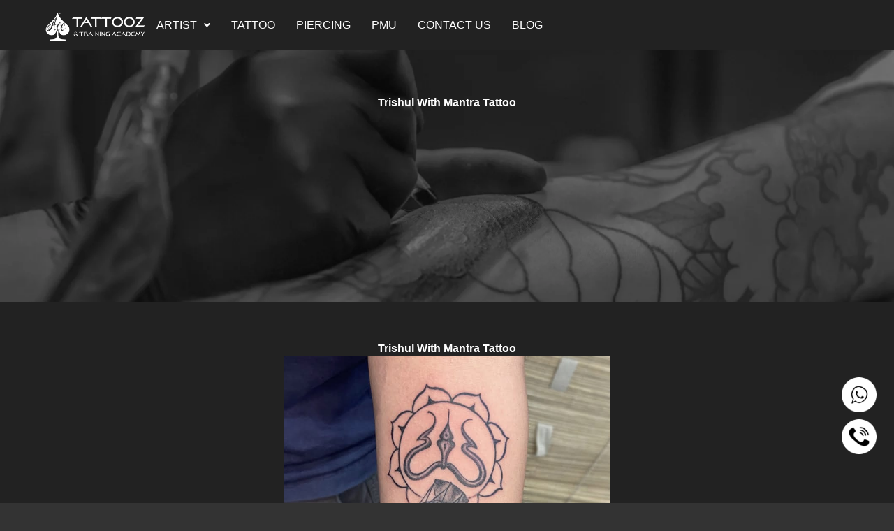

--- FILE ---
content_type: text/html; charset=utf-8
request_url: https://www.google.com/recaptcha/api2/anchor?ar=1&k=6Lcz_HYqAAAAANjCyiW0R1mjIzn3Wbxk3_RLv4D7&co=aHR0cHM6Ly9hY2V0YXR0b296LmNvbTo0NDM.&hl=en&v=PoyoqOPhxBO7pBk68S4YbpHZ&size=normal&anchor-ms=20000&execute-ms=30000&cb=omo532zaxf47
body_size: 49372
content:
<!DOCTYPE HTML><html dir="ltr" lang="en"><head><meta http-equiv="Content-Type" content="text/html; charset=UTF-8">
<meta http-equiv="X-UA-Compatible" content="IE=edge">
<title>reCAPTCHA</title>
<style type="text/css">
/* cyrillic-ext */
@font-face {
  font-family: 'Roboto';
  font-style: normal;
  font-weight: 400;
  font-stretch: 100%;
  src: url(//fonts.gstatic.com/s/roboto/v48/KFO7CnqEu92Fr1ME7kSn66aGLdTylUAMa3GUBHMdazTgWw.woff2) format('woff2');
  unicode-range: U+0460-052F, U+1C80-1C8A, U+20B4, U+2DE0-2DFF, U+A640-A69F, U+FE2E-FE2F;
}
/* cyrillic */
@font-face {
  font-family: 'Roboto';
  font-style: normal;
  font-weight: 400;
  font-stretch: 100%;
  src: url(//fonts.gstatic.com/s/roboto/v48/KFO7CnqEu92Fr1ME7kSn66aGLdTylUAMa3iUBHMdazTgWw.woff2) format('woff2');
  unicode-range: U+0301, U+0400-045F, U+0490-0491, U+04B0-04B1, U+2116;
}
/* greek-ext */
@font-face {
  font-family: 'Roboto';
  font-style: normal;
  font-weight: 400;
  font-stretch: 100%;
  src: url(//fonts.gstatic.com/s/roboto/v48/KFO7CnqEu92Fr1ME7kSn66aGLdTylUAMa3CUBHMdazTgWw.woff2) format('woff2');
  unicode-range: U+1F00-1FFF;
}
/* greek */
@font-face {
  font-family: 'Roboto';
  font-style: normal;
  font-weight: 400;
  font-stretch: 100%;
  src: url(//fonts.gstatic.com/s/roboto/v48/KFO7CnqEu92Fr1ME7kSn66aGLdTylUAMa3-UBHMdazTgWw.woff2) format('woff2');
  unicode-range: U+0370-0377, U+037A-037F, U+0384-038A, U+038C, U+038E-03A1, U+03A3-03FF;
}
/* math */
@font-face {
  font-family: 'Roboto';
  font-style: normal;
  font-weight: 400;
  font-stretch: 100%;
  src: url(//fonts.gstatic.com/s/roboto/v48/KFO7CnqEu92Fr1ME7kSn66aGLdTylUAMawCUBHMdazTgWw.woff2) format('woff2');
  unicode-range: U+0302-0303, U+0305, U+0307-0308, U+0310, U+0312, U+0315, U+031A, U+0326-0327, U+032C, U+032F-0330, U+0332-0333, U+0338, U+033A, U+0346, U+034D, U+0391-03A1, U+03A3-03A9, U+03B1-03C9, U+03D1, U+03D5-03D6, U+03F0-03F1, U+03F4-03F5, U+2016-2017, U+2034-2038, U+203C, U+2040, U+2043, U+2047, U+2050, U+2057, U+205F, U+2070-2071, U+2074-208E, U+2090-209C, U+20D0-20DC, U+20E1, U+20E5-20EF, U+2100-2112, U+2114-2115, U+2117-2121, U+2123-214F, U+2190, U+2192, U+2194-21AE, U+21B0-21E5, U+21F1-21F2, U+21F4-2211, U+2213-2214, U+2216-22FF, U+2308-230B, U+2310, U+2319, U+231C-2321, U+2336-237A, U+237C, U+2395, U+239B-23B7, U+23D0, U+23DC-23E1, U+2474-2475, U+25AF, U+25B3, U+25B7, U+25BD, U+25C1, U+25CA, U+25CC, U+25FB, U+266D-266F, U+27C0-27FF, U+2900-2AFF, U+2B0E-2B11, U+2B30-2B4C, U+2BFE, U+3030, U+FF5B, U+FF5D, U+1D400-1D7FF, U+1EE00-1EEFF;
}
/* symbols */
@font-face {
  font-family: 'Roboto';
  font-style: normal;
  font-weight: 400;
  font-stretch: 100%;
  src: url(//fonts.gstatic.com/s/roboto/v48/KFO7CnqEu92Fr1ME7kSn66aGLdTylUAMaxKUBHMdazTgWw.woff2) format('woff2');
  unicode-range: U+0001-000C, U+000E-001F, U+007F-009F, U+20DD-20E0, U+20E2-20E4, U+2150-218F, U+2190, U+2192, U+2194-2199, U+21AF, U+21E6-21F0, U+21F3, U+2218-2219, U+2299, U+22C4-22C6, U+2300-243F, U+2440-244A, U+2460-24FF, U+25A0-27BF, U+2800-28FF, U+2921-2922, U+2981, U+29BF, U+29EB, U+2B00-2BFF, U+4DC0-4DFF, U+FFF9-FFFB, U+10140-1018E, U+10190-1019C, U+101A0, U+101D0-101FD, U+102E0-102FB, U+10E60-10E7E, U+1D2C0-1D2D3, U+1D2E0-1D37F, U+1F000-1F0FF, U+1F100-1F1AD, U+1F1E6-1F1FF, U+1F30D-1F30F, U+1F315, U+1F31C, U+1F31E, U+1F320-1F32C, U+1F336, U+1F378, U+1F37D, U+1F382, U+1F393-1F39F, U+1F3A7-1F3A8, U+1F3AC-1F3AF, U+1F3C2, U+1F3C4-1F3C6, U+1F3CA-1F3CE, U+1F3D4-1F3E0, U+1F3ED, U+1F3F1-1F3F3, U+1F3F5-1F3F7, U+1F408, U+1F415, U+1F41F, U+1F426, U+1F43F, U+1F441-1F442, U+1F444, U+1F446-1F449, U+1F44C-1F44E, U+1F453, U+1F46A, U+1F47D, U+1F4A3, U+1F4B0, U+1F4B3, U+1F4B9, U+1F4BB, U+1F4BF, U+1F4C8-1F4CB, U+1F4D6, U+1F4DA, U+1F4DF, U+1F4E3-1F4E6, U+1F4EA-1F4ED, U+1F4F7, U+1F4F9-1F4FB, U+1F4FD-1F4FE, U+1F503, U+1F507-1F50B, U+1F50D, U+1F512-1F513, U+1F53E-1F54A, U+1F54F-1F5FA, U+1F610, U+1F650-1F67F, U+1F687, U+1F68D, U+1F691, U+1F694, U+1F698, U+1F6AD, U+1F6B2, U+1F6B9-1F6BA, U+1F6BC, U+1F6C6-1F6CF, U+1F6D3-1F6D7, U+1F6E0-1F6EA, U+1F6F0-1F6F3, U+1F6F7-1F6FC, U+1F700-1F7FF, U+1F800-1F80B, U+1F810-1F847, U+1F850-1F859, U+1F860-1F887, U+1F890-1F8AD, U+1F8B0-1F8BB, U+1F8C0-1F8C1, U+1F900-1F90B, U+1F93B, U+1F946, U+1F984, U+1F996, U+1F9E9, U+1FA00-1FA6F, U+1FA70-1FA7C, U+1FA80-1FA89, U+1FA8F-1FAC6, U+1FACE-1FADC, U+1FADF-1FAE9, U+1FAF0-1FAF8, U+1FB00-1FBFF;
}
/* vietnamese */
@font-face {
  font-family: 'Roboto';
  font-style: normal;
  font-weight: 400;
  font-stretch: 100%;
  src: url(//fonts.gstatic.com/s/roboto/v48/KFO7CnqEu92Fr1ME7kSn66aGLdTylUAMa3OUBHMdazTgWw.woff2) format('woff2');
  unicode-range: U+0102-0103, U+0110-0111, U+0128-0129, U+0168-0169, U+01A0-01A1, U+01AF-01B0, U+0300-0301, U+0303-0304, U+0308-0309, U+0323, U+0329, U+1EA0-1EF9, U+20AB;
}
/* latin-ext */
@font-face {
  font-family: 'Roboto';
  font-style: normal;
  font-weight: 400;
  font-stretch: 100%;
  src: url(//fonts.gstatic.com/s/roboto/v48/KFO7CnqEu92Fr1ME7kSn66aGLdTylUAMa3KUBHMdazTgWw.woff2) format('woff2');
  unicode-range: U+0100-02BA, U+02BD-02C5, U+02C7-02CC, U+02CE-02D7, U+02DD-02FF, U+0304, U+0308, U+0329, U+1D00-1DBF, U+1E00-1E9F, U+1EF2-1EFF, U+2020, U+20A0-20AB, U+20AD-20C0, U+2113, U+2C60-2C7F, U+A720-A7FF;
}
/* latin */
@font-face {
  font-family: 'Roboto';
  font-style: normal;
  font-weight: 400;
  font-stretch: 100%;
  src: url(//fonts.gstatic.com/s/roboto/v48/KFO7CnqEu92Fr1ME7kSn66aGLdTylUAMa3yUBHMdazQ.woff2) format('woff2');
  unicode-range: U+0000-00FF, U+0131, U+0152-0153, U+02BB-02BC, U+02C6, U+02DA, U+02DC, U+0304, U+0308, U+0329, U+2000-206F, U+20AC, U+2122, U+2191, U+2193, U+2212, U+2215, U+FEFF, U+FFFD;
}
/* cyrillic-ext */
@font-face {
  font-family: 'Roboto';
  font-style: normal;
  font-weight: 500;
  font-stretch: 100%;
  src: url(//fonts.gstatic.com/s/roboto/v48/KFO7CnqEu92Fr1ME7kSn66aGLdTylUAMa3GUBHMdazTgWw.woff2) format('woff2');
  unicode-range: U+0460-052F, U+1C80-1C8A, U+20B4, U+2DE0-2DFF, U+A640-A69F, U+FE2E-FE2F;
}
/* cyrillic */
@font-face {
  font-family: 'Roboto';
  font-style: normal;
  font-weight: 500;
  font-stretch: 100%;
  src: url(//fonts.gstatic.com/s/roboto/v48/KFO7CnqEu92Fr1ME7kSn66aGLdTylUAMa3iUBHMdazTgWw.woff2) format('woff2');
  unicode-range: U+0301, U+0400-045F, U+0490-0491, U+04B0-04B1, U+2116;
}
/* greek-ext */
@font-face {
  font-family: 'Roboto';
  font-style: normal;
  font-weight: 500;
  font-stretch: 100%;
  src: url(//fonts.gstatic.com/s/roboto/v48/KFO7CnqEu92Fr1ME7kSn66aGLdTylUAMa3CUBHMdazTgWw.woff2) format('woff2');
  unicode-range: U+1F00-1FFF;
}
/* greek */
@font-face {
  font-family: 'Roboto';
  font-style: normal;
  font-weight: 500;
  font-stretch: 100%;
  src: url(//fonts.gstatic.com/s/roboto/v48/KFO7CnqEu92Fr1ME7kSn66aGLdTylUAMa3-UBHMdazTgWw.woff2) format('woff2');
  unicode-range: U+0370-0377, U+037A-037F, U+0384-038A, U+038C, U+038E-03A1, U+03A3-03FF;
}
/* math */
@font-face {
  font-family: 'Roboto';
  font-style: normal;
  font-weight: 500;
  font-stretch: 100%;
  src: url(//fonts.gstatic.com/s/roboto/v48/KFO7CnqEu92Fr1ME7kSn66aGLdTylUAMawCUBHMdazTgWw.woff2) format('woff2');
  unicode-range: U+0302-0303, U+0305, U+0307-0308, U+0310, U+0312, U+0315, U+031A, U+0326-0327, U+032C, U+032F-0330, U+0332-0333, U+0338, U+033A, U+0346, U+034D, U+0391-03A1, U+03A3-03A9, U+03B1-03C9, U+03D1, U+03D5-03D6, U+03F0-03F1, U+03F4-03F5, U+2016-2017, U+2034-2038, U+203C, U+2040, U+2043, U+2047, U+2050, U+2057, U+205F, U+2070-2071, U+2074-208E, U+2090-209C, U+20D0-20DC, U+20E1, U+20E5-20EF, U+2100-2112, U+2114-2115, U+2117-2121, U+2123-214F, U+2190, U+2192, U+2194-21AE, U+21B0-21E5, U+21F1-21F2, U+21F4-2211, U+2213-2214, U+2216-22FF, U+2308-230B, U+2310, U+2319, U+231C-2321, U+2336-237A, U+237C, U+2395, U+239B-23B7, U+23D0, U+23DC-23E1, U+2474-2475, U+25AF, U+25B3, U+25B7, U+25BD, U+25C1, U+25CA, U+25CC, U+25FB, U+266D-266F, U+27C0-27FF, U+2900-2AFF, U+2B0E-2B11, U+2B30-2B4C, U+2BFE, U+3030, U+FF5B, U+FF5D, U+1D400-1D7FF, U+1EE00-1EEFF;
}
/* symbols */
@font-face {
  font-family: 'Roboto';
  font-style: normal;
  font-weight: 500;
  font-stretch: 100%;
  src: url(//fonts.gstatic.com/s/roboto/v48/KFO7CnqEu92Fr1ME7kSn66aGLdTylUAMaxKUBHMdazTgWw.woff2) format('woff2');
  unicode-range: U+0001-000C, U+000E-001F, U+007F-009F, U+20DD-20E0, U+20E2-20E4, U+2150-218F, U+2190, U+2192, U+2194-2199, U+21AF, U+21E6-21F0, U+21F3, U+2218-2219, U+2299, U+22C4-22C6, U+2300-243F, U+2440-244A, U+2460-24FF, U+25A0-27BF, U+2800-28FF, U+2921-2922, U+2981, U+29BF, U+29EB, U+2B00-2BFF, U+4DC0-4DFF, U+FFF9-FFFB, U+10140-1018E, U+10190-1019C, U+101A0, U+101D0-101FD, U+102E0-102FB, U+10E60-10E7E, U+1D2C0-1D2D3, U+1D2E0-1D37F, U+1F000-1F0FF, U+1F100-1F1AD, U+1F1E6-1F1FF, U+1F30D-1F30F, U+1F315, U+1F31C, U+1F31E, U+1F320-1F32C, U+1F336, U+1F378, U+1F37D, U+1F382, U+1F393-1F39F, U+1F3A7-1F3A8, U+1F3AC-1F3AF, U+1F3C2, U+1F3C4-1F3C6, U+1F3CA-1F3CE, U+1F3D4-1F3E0, U+1F3ED, U+1F3F1-1F3F3, U+1F3F5-1F3F7, U+1F408, U+1F415, U+1F41F, U+1F426, U+1F43F, U+1F441-1F442, U+1F444, U+1F446-1F449, U+1F44C-1F44E, U+1F453, U+1F46A, U+1F47D, U+1F4A3, U+1F4B0, U+1F4B3, U+1F4B9, U+1F4BB, U+1F4BF, U+1F4C8-1F4CB, U+1F4D6, U+1F4DA, U+1F4DF, U+1F4E3-1F4E6, U+1F4EA-1F4ED, U+1F4F7, U+1F4F9-1F4FB, U+1F4FD-1F4FE, U+1F503, U+1F507-1F50B, U+1F50D, U+1F512-1F513, U+1F53E-1F54A, U+1F54F-1F5FA, U+1F610, U+1F650-1F67F, U+1F687, U+1F68D, U+1F691, U+1F694, U+1F698, U+1F6AD, U+1F6B2, U+1F6B9-1F6BA, U+1F6BC, U+1F6C6-1F6CF, U+1F6D3-1F6D7, U+1F6E0-1F6EA, U+1F6F0-1F6F3, U+1F6F7-1F6FC, U+1F700-1F7FF, U+1F800-1F80B, U+1F810-1F847, U+1F850-1F859, U+1F860-1F887, U+1F890-1F8AD, U+1F8B0-1F8BB, U+1F8C0-1F8C1, U+1F900-1F90B, U+1F93B, U+1F946, U+1F984, U+1F996, U+1F9E9, U+1FA00-1FA6F, U+1FA70-1FA7C, U+1FA80-1FA89, U+1FA8F-1FAC6, U+1FACE-1FADC, U+1FADF-1FAE9, U+1FAF0-1FAF8, U+1FB00-1FBFF;
}
/* vietnamese */
@font-face {
  font-family: 'Roboto';
  font-style: normal;
  font-weight: 500;
  font-stretch: 100%;
  src: url(//fonts.gstatic.com/s/roboto/v48/KFO7CnqEu92Fr1ME7kSn66aGLdTylUAMa3OUBHMdazTgWw.woff2) format('woff2');
  unicode-range: U+0102-0103, U+0110-0111, U+0128-0129, U+0168-0169, U+01A0-01A1, U+01AF-01B0, U+0300-0301, U+0303-0304, U+0308-0309, U+0323, U+0329, U+1EA0-1EF9, U+20AB;
}
/* latin-ext */
@font-face {
  font-family: 'Roboto';
  font-style: normal;
  font-weight: 500;
  font-stretch: 100%;
  src: url(//fonts.gstatic.com/s/roboto/v48/KFO7CnqEu92Fr1ME7kSn66aGLdTylUAMa3KUBHMdazTgWw.woff2) format('woff2');
  unicode-range: U+0100-02BA, U+02BD-02C5, U+02C7-02CC, U+02CE-02D7, U+02DD-02FF, U+0304, U+0308, U+0329, U+1D00-1DBF, U+1E00-1E9F, U+1EF2-1EFF, U+2020, U+20A0-20AB, U+20AD-20C0, U+2113, U+2C60-2C7F, U+A720-A7FF;
}
/* latin */
@font-face {
  font-family: 'Roboto';
  font-style: normal;
  font-weight: 500;
  font-stretch: 100%;
  src: url(//fonts.gstatic.com/s/roboto/v48/KFO7CnqEu92Fr1ME7kSn66aGLdTylUAMa3yUBHMdazQ.woff2) format('woff2');
  unicode-range: U+0000-00FF, U+0131, U+0152-0153, U+02BB-02BC, U+02C6, U+02DA, U+02DC, U+0304, U+0308, U+0329, U+2000-206F, U+20AC, U+2122, U+2191, U+2193, U+2212, U+2215, U+FEFF, U+FFFD;
}
/* cyrillic-ext */
@font-face {
  font-family: 'Roboto';
  font-style: normal;
  font-weight: 900;
  font-stretch: 100%;
  src: url(//fonts.gstatic.com/s/roboto/v48/KFO7CnqEu92Fr1ME7kSn66aGLdTylUAMa3GUBHMdazTgWw.woff2) format('woff2');
  unicode-range: U+0460-052F, U+1C80-1C8A, U+20B4, U+2DE0-2DFF, U+A640-A69F, U+FE2E-FE2F;
}
/* cyrillic */
@font-face {
  font-family: 'Roboto';
  font-style: normal;
  font-weight: 900;
  font-stretch: 100%;
  src: url(//fonts.gstatic.com/s/roboto/v48/KFO7CnqEu92Fr1ME7kSn66aGLdTylUAMa3iUBHMdazTgWw.woff2) format('woff2');
  unicode-range: U+0301, U+0400-045F, U+0490-0491, U+04B0-04B1, U+2116;
}
/* greek-ext */
@font-face {
  font-family: 'Roboto';
  font-style: normal;
  font-weight: 900;
  font-stretch: 100%;
  src: url(//fonts.gstatic.com/s/roboto/v48/KFO7CnqEu92Fr1ME7kSn66aGLdTylUAMa3CUBHMdazTgWw.woff2) format('woff2');
  unicode-range: U+1F00-1FFF;
}
/* greek */
@font-face {
  font-family: 'Roboto';
  font-style: normal;
  font-weight: 900;
  font-stretch: 100%;
  src: url(//fonts.gstatic.com/s/roboto/v48/KFO7CnqEu92Fr1ME7kSn66aGLdTylUAMa3-UBHMdazTgWw.woff2) format('woff2');
  unicode-range: U+0370-0377, U+037A-037F, U+0384-038A, U+038C, U+038E-03A1, U+03A3-03FF;
}
/* math */
@font-face {
  font-family: 'Roboto';
  font-style: normal;
  font-weight: 900;
  font-stretch: 100%;
  src: url(//fonts.gstatic.com/s/roboto/v48/KFO7CnqEu92Fr1ME7kSn66aGLdTylUAMawCUBHMdazTgWw.woff2) format('woff2');
  unicode-range: U+0302-0303, U+0305, U+0307-0308, U+0310, U+0312, U+0315, U+031A, U+0326-0327, U+032C, U+032F-0330, U+0332-0333, U+0338, U+033A, U+0346, U+034D, U+0391-03A1, U+03A3-03A9, U+03B1-03C9, U+03D1, U+03D5-03D6, U+03F0-03F1, U+03F4-03F5, U+2016-2017, U+2034-2038, U+203C, U+2040, U+2043, U+2047, U+2050, U+2057, U+205F, U+2070-2071, U+2074-208E, U+2090-209C, U+20D0-20DC, U+20E1, U+20E5-20EF, U+2100-2112, U+2114-2115, U+2117-2121, U+2123-214F, U+2190, U+2192, U+2194-21AE, U+21B0-21E5, U+21F1-21F2, U+21F4-2211, U+2213-2214, U+2216-22FF, U+2308-230B, U+2310, U+2319, U+231C-2321, U+2336-237A, U+237C, U+2395, U+239B-23B7, U+23D0, U+23DC-23E1, U+2474-2475, U+25AF, U+25B3, U+25B7, U+25BD, U+25C1, U+25CA, U+25CC, U+25FB, U+266D-266F, U+27C0-27FF, U+2900-2AFF, U+2B0E-2B11, U+2B30-2B4C, U+2BFE, U+3030, U+FF5B, U+FF5D, U+1D400-1D7FF, U+1EE00-1EEFF;
}
/* symbols */
@font-face {
  font-family: 'Roboto';
  font-style: normal;
  font-weight: 900;
  font-stretch: 100%;
  src: url(//fonts.gstatic.com/s/roboto/v48/KFO7CnqEu92Fr1ME7kSn66aGLdTylUAMaxKUBHMdazTgWw.woff2) format('woff2');
  unicode-range: U+0001-000C, U+000E-001F, U+007F-009F, U+20DD-20E0, U+20E2-20E4, U+2150-218F, U+2190, U+2192, U+2194-2199, U+21AF, U+21E6-21F0, U+21F3, U+2218-2219, U+2299, U+22C4-22C6, U+2300-243F, U+2440-244A, U+2460-24FF, U+25A0-27BF, U+2800-28FF, U+2921-2922, U+2981, U+29BF, U+29EB, U+2B00-2BFF, U+4DC0-4DFF, U+FFF9-FFFB, U+10140-1018E, U+10190-1019C, U+101A0, U+101D0-101FD, U+102E0-102FB, U+10E60-10E7E, U+1D2C0-1D2D3, U+1D2E0-1D37F, U+1F000-1F0FF, U+1F100-1F1AD, U+1F1E6-1F1FF, U+1F30D-1F30F, U+1F315, U+1F31C, U+1F31E, U+1F320-1F32C, U+1F336, U+1F378, U+1F37D, U+1F382, U+1F393-1F39F, U+1F3A7-1F3A8, U+1F3AC-1F3AF, U+1F3C2, U+1F3C4-1F3C6, U+1F3CA-1F3CE, U+1F3D4-1F3E0, U+1F3ED, U+1F3F1-1F3F3, U+1F3F5-1F3F7, U+1F408, U+1F415, U+1F41F, U+1F426, U+1F43F, U+1F441-1F442, U+1F444, U+1F446-1F449, U+1F44C-1F44E, U+1F453, U+1F46A, U+1F47D, U+1F4A3, U+1F4B0, U+1F4B3, U+1F4B9, U+1F4BB, U+1F4BF, U+1F4C8-1F4CB, U+1F4D6, U+1F4DA, U+1F4DF, U+1F4E3-1F4E6, U+1F4EA-1F4ED, U+1F4F7, U+1F4F9-1F4FB, U+1F4FD-1F4FE, U+1F503, U+1F507-1F50B, U+1F50D, U+1F512-1F513, U+1F53E-1F54A, U+1F54F-1F5FA, U+1F610, U+1F650-1F67F, U+1F687, U+1F68D, U+1F691, U+1F694, U+1F698, U+1F6AD, U+1F6B2, U+1F6B9-1F6BA, U+1F6BC, U+1F6C6-1F6CF, U+1F6D3-1F6D7, U+1F6E0-1F6EA, U+1F6F0-1F6F3, U+1F6F7-1F6FC, U+1F700-1F7FF, U+1F800-1F80B, U+1F810-1F847, U+1F850-1F859, U+1F860-1F887, U+1F890-1F8AD, U+1F8B0-1F8BB, U+1F8C0-1F8C1, U+1F900-1F90B, U+1F93B, U+1F946, U+1F984, U+1F996, U+1F9E9, U+1FA00-1FA6F, U+1FA70-1FA7C, U+1FA80-1FA89, U+1FA8F-1FAC6, U+1FACE-1FADC, U+1FADF-1FAE9, U+1FAF0-1FAF8, U+1FB00-1FBFF;
}
/* vietnamese */
@font-face {
  font-family: 'Roboto';
  font-style: normal;
  font-weight: 900;
  font-stretch: 100%;
  src: url(//fonts.gstatic.com/s/roboto/v48/KFO7CnqEu92Fr1ME7kSn66aGLdTylUAMa3OUBHMdazTgWw.woff2) format('woff2');
  unicode-range: U+0102-0103, U+0110-0111, U+0128-0129, U+0168-0169, U+01A0-01A1, U+01AF-01B0, U+0300-0301, U+0303-0304, U+0308-0309, U+0323, U+0329, U+1EA0-1EF9, U+20AB;
}
/* latin-ext */
@font-face {
  font-family: 'Roboto';
  font-style: normal;
  font-weight: 900;
  font-stretch: 100%;
  src: url(//fonts.gstatic.com/s/roboto/v48/KFO7CnqEu92Fr1ME7kSn66aGLdTylUAMa3KUBHMdazTgWw.woff2) format('woff2');
  unicode-range: U+0100-02BA, U+02BD-02C5, U+02C7-02CC, U+02CE-02D7, U+02DD-02FF, U+0304, U+0308, U+0329, U+1D00-1DBF, U+1E00-1E9F, U+1EF2-1EFF, U+2020, U+20A0-20AB, U+20AD-20C0, U+2113, U+2C60-2C7F, U+A720-A7FF;
}
/* latin */
@font-face {
  font-family: 'Roboto';
  font-style: normal;
  font-weight: 900;
  font-stretch: 100%;
  src: url(//fonts.gstatic.com/s/roboto/v48/KFO7CnqEu92Fr1ME7kSn66aGLdTylUAMa3yUBHMdazQ.woff2) format('woff2');
  unicode-range: U+0000-00FF, U+0131, U+0152-0153, U+02BB-02BC, U+02C6, U+02DA, U+02DC, U+0304, U+0308, U+0329, U+2000-206F, U+20AC, U+2122, U+2191, U+2193, U+2212, U+2215, U+FEFF, U+FFFD;
}

</style>
<link rel="stylesheet" type="text/css" href="https://www.gstatic.com/recaptcha/releases/PoyoqOPhxBO7pBk68S4YbpHZ/styles__ltr.css">
<script nonce="8JhDCUkbkGt-WvnsglWSGg" type="text/javascript">window['__recaptcha_api'] = 'https://www.google.com/recaptcha/api2/';</script>
<script type="text/javascript" src="https://www.gstatic.com/recaptcha/releases/PoyoqOPhxBO7pBk68S4YbpHZ/recaptcha__en.js" nonce="8JhDCUkbkGt-WvnsglWSGg">
      
    </script></head>
<body><div id="rc-anchor-alert" class="rc-anchor-alert"></div>
<input type="hidden" id="recaptcha-token" value="[base64]">
<script type="text/javascript" nonce="8JhDCUkbkGt-WvnsglWSGg">
      recaptcha.anchor.Main.init("[\x22ainput\x22,[\x22bgdata\x22,\x22\x22,\[base64]/[base64]/[base64]/[base64]/cjw8ejpyPj4+eil9Y2F0Y2gobCl7dGhyb3cgbDt9fSxIPWZ1bmN0aW9uKHcsdCx6KXtpZih3PT0xOTR8fHc9PTIwOCl0LnZbd10/dC52W3ddLmNvbmNhdCh6KTp0LnZbd109b2Yoeix0KTtlbHNle2lmKHQuYkImJnchPTMxNylyZXR1cm47dz09NjZ8fHc9PTEyMnx8dz09NDcwfHx3PT00NHx8dz09NDE2fHx3PT0zOTd8fHc9PTQyMXx8dz09Njh8fHc9PTcwfHx3PT0xODQ/[base64]/[base64]/[base64]/bmV3IGRbVl0oSlswXSk6cD09Mj9uZXcgZFtWXShKWzBdLEpbMV0pOnA9PTM/bmV3IGRbVl0oSlswXSxKWzFdLEpbMl0pOnA9PTQ/[base64]/[base64]/[base64]/[base64]\x22,\[base64]\\u003d\x22,\[base64]/ClEdRwpHCjcKxIMO4wrgLwoNWwoZOwptkwqHDgkfCsUPDkR/[base64]/CmDXCs8OCw6PCgsOiwrEAwq0+Kx1rcFpdw6DDmU/DjAbCkyrCgMKnIi5RXEpnwrQ7wrVaXsKCw4ZwRnrCkcKxw6rChsKCYcOUU8Kaw6HCq8KqwoXDgxXCqcOPw57DrMKgG2YKwrrCtsO9wpHDjDRow5XDjcKFw5DCqgkQw60UCMK3XwzCosKnw5EEVcO7LX3Dom90LHhpaMKsw4pcIzTDiXbCkx5EIF1acSrDiMOQwrjCoX/CgycyZSZ/wrwsGkgtwqPCpsKlwrlIw4xFw6rDmsKAwoE4w4sWwprDkxvCuQTCnsKIwpbDtCHCnl3DjsOFwpMmwoFZwpFnHMOUwp3DpT8UVcKIw54AfcOGKMO1YsKoSBF/FMKpFMONWWk6Rn9zw5xkw7bDnGg3UsKlG0wEwpZuNmPCjwfDpsOWwrYywrDClcKWwp/Ds0/[base64]/[base64]/CslPCnMK9EmfCmDrDqSrClBdMA8KYPFXCq0ldw55lw6lzwqfDg0g1wqZ6woXDisKXw7dYwqPDt8KbCyhrEcKeQcOzLsKmwqPCs3/ClRHCuwA9wrnCtnzDmEAfaMOTw4fCosKTw5bCr8Ojw7PCg8O/RsKqwofDrlTDihrDvsOqfMKxOMKrFyVTw5TDoUXDgMKNHsOIbcKcBnF3fMOsbMOVViLDvyB/Y8KYw7vDq8OCw7HDqkwTw6ESw60Xw6trwovCvRDDph8kw7nDpgPCqsOecggQw5lDwrkzwrMTK8KYwoQBKcKDwoHCuMKDccKIVCx9w4DCmsKBEgd/EnTDv8KDwozCthDDvSrChcK2BhrDusOhw4/CgCI0bMKVwoUDVmk4I8OWwpPDlU/DplENw5dwfsK4EQtRw7/CocOzFlxjcxrDgsOJFVbDknHCo8KhRsKHQGU7w50JdsKow7bChx9IfMOhOcKZbVHChcO5w4lxw7PCmWnDh8KfwqkGchgYw4zDiMKZwqlzw5NIOMOLaSBvwoTCnsKfPVvDuC/[base64]/DqMO9w5jDg8KbCcOeMAsUJMKBPlkaacKmwqPDkz7Cm8KRwpHCpsOFIBbCnTwQdsOLHy3CvcOlFsO2bFbCksOTccOZL8KVwrvDjyUNw7AkwrPDrMOUwqp1XjzDlMOZw6IIPjJOw7VAP8OMECjDn8OpaFxJw77CjHk6D8OuVkPDuMOQw6bCtw/[base64]/CrTYaw5ATwrMKwq3CoGnCq8O4w63DsndVwozCmsObCAnCrsOnw55wwrXCrBhWw5tFwoMpw4xDw6nDn8OoWsOgwookwrlyP8KMLcOzehLDllbDrsO+VsKmWMKMwr14w5tUP8OOw5IMwpJfw7I0HcKfw7TCo8ONWlchw54RwqLDoMO/PMONw5rClMKOwptlw7/DhMK+wrDDgsOyCiojwqtow5Y9CAlywr9pDMOoFsOkwq9XwpFBwpPCsMK3wqA4dcKiwo/[base64]/CrVIzV8OORsObZMKew75Kw7XDhTtnw4fCrMOaYMKLX8KRP8OnwrQuTjvCh0XCkMOkQ8O3BhXChX4qMANLwr8Gw5HDvMKFw49WXcOrwpZzw6vCmgsVwrjDujPDmcOlGQJewqR4FR14w7LCjkbDv8KrD8KqeBEEUcOXw6fCvQfCssKKQMKowrXCu0rDu3cjLMKMA2/[base64]/Mg7CkcKFwr16w4/CtsK3w5k1ICc1OR0Vf8OILMOBw41vbMKLw70Qwq9Iw6nDgRvDuRHClcO+RmUpw53ChAFtw7bDk8Kzw5Iww69/MMKMw7I1FMK2w4Iew7LDpsOzXcKcw63DoMORWMKzAsK+EcOLNDbCuCjDtTtDw5HClDRUKF/CvMKMAsOXw400wrhFXsOZwo3Dj8K/aQ3CrxJrw5DDnGrDhHUVw7dqw6DClAwmbVxlw5TChl4SwoTCgcKHwoEKwpc/wpPCrsK2RHdiDD7CmGhaS8KELsOWYwnCmsOvTkVhw7zDlMONw5HCskfDlcKbaX8XwoJRwozDv3rDtsOBwoDCucKTwpfCvcK+wotQNsKMWUE8wp8TDSdKw4gjw63ChMO+w7IwLMKcUsO1OsK0K07ClXHDmSUZw6jCgMKwQjNnAX/CnHJjEWPClsObZGHDmHrDgHPCmykbw5hALzrCkcK3GsKmwpDCl8O2w53Co1Z8MsKga2LDn8Okw7XDjHPCqlvDlcOnT8KbFsKww6JIw7zCrTVPRW91w5g4wrBQBjRnZUckw4QYw5EPw6PDpUJVJ07CocKBw519w64Zw6zCqMK4wpzDrsKyQcKMcDt3wqd7wo8/wqUAw4YGwoHCgWLCvFLCncKCw6pnMHV/wrzDj8KPfsO+Q1I5wq5BJSggdsOrYzI2Q8OaAMOjwpDDuMKRGEjDl8KgTydATWR+w7PCmRLDtUfCuQF/aMK0aybCk1h/WMKmF8O7FMOqw6PDusK8LG0iw4jCpcOiw6wrWz9QfG/[base64]/IBLDohPDlMONI8OtU13Dj8OIw41hIxZYw6HCnMKkXDzDoDJSw5bDjcK0wrvCiMKzR8K+OWt3QS57woIawrE/w4Mqw5XCt1rCoF/[base64]/[base64]/w4p1wrbDq0BkJMODNDzDpAvCqXfCs8KibsOmw6RxHxBcwrwzfXY7bsOSZW43wrjDuzcnwpAySsKvHzEsKcOrw4bDl8KEwrzDkMOJLMO4w4kDa8K3w7rDlMOIwp7Ds2kOaRrDgWM5w4DDjnvCsix0woMiFMK8wprDssOHwpTDlsOoVSHDmxwvwrnDqsOhHcODw48/w4zDp3jDhR/Do1zCsV5AScOBSwvDgTJvw4/DiCA/wrJAw6Q+LGDDgcOaF8KRfcKeVsOvTsKiQMOxDyZxDMKgVcKzahpBwqvCj1bCqyrCjhXCkRPDmW91wqUxAsOCX2Q/wp/DuBhLC0fCtHwzwqzDp1bDosKqwqTCh3UXw4fCg0QIwp3CjcOFwq7DjMKIGEXCkMO1NhEjwqVxwrVbwobDklnCvg/DgWAOd8Kgw4kTX8KmwoQKWXTDqMOCKARSJsKswozDvSXClgkUFlt3w5fCnsO6SsOsw65qwoV7wrIlw7k/[base64]/CrsOdw4zCmsKVw7XDumxfw6F4GjJzw4sPfA0yAV/Dj8O0HU/[base64]/[base64]/DocKIciRxBMO3woQOeMKNw7PDuTBmQMKsO8KOw6DDljPCv8K2w5htFMKbw6fDuBdQw5HCncOAwoIfOQtWcsOeUSjCsHo+wqQEw57Cv2rCqinDusKAw6kCwq/DnkjCscKUwo/Csh3CmMKdZcOFwpIpV1TDssO3Z2N1w6FNw47Dn8Ksw6XDmMKrcMOjw4IEPhHDhMO8C8KiSMOcTcOYwp/[base64]/[base64]/DscKWwrHDlcKLwpxLIy4KLk1vVWvChBvDu8Onw63DrsOYQsKjw6h1EjrCkkMaSibCmFtJUsOIOMKhOCnCkXvDsFbCk1/DrSLCjcOZJFN3w4/DjsOwBGHCq8KoNcOTwp1cwofDlcOWwrPCrMOTw4DDtMO3GMKNT3zDsMKfVic4w4/Dug3ChcKNCcKywqp0woLCgcKMw7s+wo3CsGwLGsOqw4UdL3A9dUdMU1YQZMOIwoVxZhzDrW3CmCcQOW3CvcO8w6cQF21CwqZadH0hchBhw6Ylw6YIwoZZwqLCqw7Cl1TDsVfDuDbDjHxxMg4bYSfCiRd+PMKowp/DsEDCtMKkb8KoIsOfw4TCtMKdNsKVw6g8wp3DtQvCj8K9YDIqMTp/wpo+Ag08w7Eqwp1fIsKrEsKQwq8bHGLDmBPCt3HCiMOGw5R6WhtIwrLCu8OGBMO4d8OKw5DDh8KxF01OMHHCuVzDlcOiS8OAZ8OyDA7CksKNcsOZbsObIcO7w6vDoyXDgW5UcMOzwqjCkQLDpyAQwonDg8Okw6LCvsK1KV3CqcKPwo4jw7rCncKNw5vCpmvDmsOEw6/Dvj3Cg8KNw5XDhS7DvMKPZD/CkMK0wrbCt0jDtj3CqB4Dw7cmNcOuTMKwwpnCnjbDkMOyw79La8KCwpDCj8KhXGAawqTDmkrCtsKwwr4uwpoxBMK2K8KPK8OXWQUVw5R7FcKrwrDCqWzDmDJwwpPCosKPb8O3w4cEdcK/dhAjwpVdwpwwSMKRP8KRI8Ojd04hwqTCkMOmYUY4bHtsMlgDU1DDglk4LMOCD8Oswp3DucOHalo8AcO4GToxKcKkw6XDshRJwo5SYwfCvUhTbX7Dn8Ofw5TDo8K+IFTCjGxUIhnCnWDDnsKHPg/CuEgmw7/CusK6w4jDqDLDt0dzw7TCqMOjwrk5w5TCqMOGUsOfJMKqw4LCt8OnGSE/[base64]/Dl8K9OnTCkmcZw7ZFwrbCm3FSwqdrwr1AImTDr1l9eXtSw4vDkMOCK8K2F3XDq8Obwr5Jw5/DmsOgDcKfwrF1w5ZGYHc0wrsMDQ3CnmjDpWHDlC/DsivDuxd9w7LCp2LDk8ODw6zDoRXCj8OVMQ43woQpw4QgwrnDrMOOenBkwrcxw5l4c8KvWsO1AsOyX29JZsK2LCzDjsOZRcKzfR9HwprDgcO/w5zDn8OyEzgxw7Ika0bCsWvDpsOdEsKYwrXDlxvChMOUwq9Ww5oWwrhAwoMVw53ChBokw4UQSmNywoDDlsO9w6bCkcKPw4PDuMObw7gxf0oaQ8KKw7caTkhrEidTKF3DlsK3wq4RFcKsw4YzcMK/[base64]/CuXvDlCdgHMK2IMKDTsOaPcKhw4XDh1U5wq/DiU5vwpcQw48dw5zDkcKQwpXDrXHCgGLDtsOLbjHDoGXCvMOcNlhWwrx+w4PDn8OJw50JRzbCgcO+NHV3HW01DMOhwpVTw7lScT0HwrVywozDs8Opwp/Du8KBwqpiXcOdwpUFw6/Do8O9w7N1X8OzQSLDicKVwo5oJMObw4jCrsOCf8K3w6RzwrJ9wqpzw57Dp8Kkw6QMw6bCoVPDsHYOw4DDpRLCtzdsSjPDpXnDscOLwovDq1PChsOww4TCqXnCg8O8QcKcwozCisKyY0p4wpbDv8KWRkbDpSBtw6vDlVEfwr43A0/DmCBnw488HiTDqjfDozDCtH1IYUcsKMK6w7ZALcOWFRbDuMKWwpXCsMOKUcOpbMKJwqXDmyPDg8OCbVMCw6TDuT/DuMKNVsO6CcOGwqjDjMKlDcKYw43CgMO4R8Olw4zCncKzwrLCksObXBRew7jDmCrDusKiw55wM8Kpw6t4UsOpDcOzHSjCqMOCGsO3NMOTwrEKXcKkwrLDs0lEwrk5C2w/BcOXQQ7Dv38wAMKeW8OqwrHCvi/DmGrComxawoTDqVcuw7zDrTlkAgjDosO1w50qw6tJKT7Ck0Jgwo7CrFocDEbDncO2wqHDngtQOsKmw7USwoLCq8OAwpPCp8O3N8K2w6U6GsKwDsObNcO7YEckwp7DhsKCb8KZJAFRKcKtEjPDqMK8wo8pU2TDlE/CiGvCi8Ohw7LCqjfCng/DsMOTwqE/wq9EwqsDw6/[base64]/eR3ChlRNw53ClMKWLsO6wpTCk2kmw7DDt8KcCsOrJMOrwp4JDjrClSkaNF9kwqPDrjNZDcODw67Cvh/[base64]/w77DuTjCm8KWAAvDh2fCmRJxesK+w60WwrEbw7Exwp5EwrYjP3VZARhjLcK+w67DvsKJc1jCnHjCksK8w7FOwrnCr8KPFhrCmVBPeMObCcOwHhPDkAYxMsOPHBTDt2PDulIjwoJ/I17Dtzw7w4U3YXrCq0TCs8ONVATDkg/DjEDDisKZEEEPCXIkwqRSwqsQwol6TS9Bw7zCsMKRw53Dlno7wqo5wp/[base64]/w57Cv1gFXTUUw5jDs8OtYgsxZ8OfEcKww4jCqkrDvcOpH8KWw49Fw6PCrcKaw6vDnVzDnlLDn8Kdw4rChWrCkXfDrMKEw6I4w4BFwrVVETUMw6HDucKZw7U1wqrCjMKpAcObw4h3XcKGw5AQYmfCt0Ihw7FMw7t+woljwrrDucO/OG/DtmHDuhDCumPDpMKFwo3CnsKMSsOLY8OfZktQw51sw4PCgT3DksOYEcOLw6dXwpDDowx1LzXDhC/[base64]/DtcKKw4VmwoI0wpHDu03CthM3wrnDqcKowpoRUcKVS8ORNxDChMKjJForwrFkCHQbEUXCq8Klw7B7MFxBIcKlwqrCiQ/[base64]/[base64]/CggMxw4E3w4ZPw6UWXlAxH8OMw49pwrTDhcOGwpnDpcKWTR/CocKRZDoYUcOqd8O3dsKcw7xaNsKiwo4IAz3Dp8KRwrDCt1VUwpTDkAXDqCbCuR05JGZtwpfCunHCu8KbGcODwr8ESsKGbcOVw5nCsHh/RTVqWcKmwqgkw6R6wrBOwp/Dvw3ChMKxw7USw43Dhhg3w5YDL8O+N0HCkcKsw5zDhhXChsKgwr7CmTd7woFFwqkYwqJTw4AtNsO4IEXDpGDChsOKIHPCmcKewqHDpMOYMBROw5bDnwcIYQjDjnnDhW0iwr9FwqPDu8OUWhxuwp83YMKkQgbDo21xeMK6wrPDhRTCqcKlwp8CWA/CinF0FSrCgF04w5jDgEJcw6/CpsKSaVPCncOsw5vDtxp6CkMEw4lLBlTCs3U4wqTDsMK4w5jDsDPChMKXZX/DiFbDn2kwDBo4wq8QWcOGccKaw6vDt1LDvTbDowIgWlAwwoMMO8OwwqlFw78IaXN5aMOgVXbDoMOHVWxbwpPChXnDo0vCh3bDkHdpcD8IwqBPw4/DvlLCnCXDqsOHwrUwwqnCqU93NBYUw5zCgWEMURpUOGTClMOPw7ZMwrkZw5lNb8KVAsOmw6UfwotvcyXDiMOwwrRrwrrCnC8RwoM/VsKaw6vDscKsYcKQGFXCuMKJw7rCtQJDUjgJwph+EcK4LsOHQBfCoMOlw5HDusOFXMOBElcEIWlBw5LDqA0xwpzDk1vDmA4/wpnCrsKVw7nDhD7CksKHX1NVSMKnw5nDsxt1wp/DoMOWwq/Dr8KFCBPDlGdIBRRHMCbDnWnCsUvCkFY1wo0rw47DmsOPfh0pw6XDjcOxw5MYQwrCnsO9YcKxQMOZAsKowrNaCV8Lw49Lw7DDjnfDvMKaU8OQw6fDscOPw6fDkhJkbUpqw4FLI8KIwrkwJynDmwTCr8Oow6nDnsKzw5vCucKbb2fDicKewr/CiHrCncKGG2jCkcONwofDqQPCvj4Owr8dw6XDs8OqG39eNmHDjcOUwp3CkcOvdsO+TcKkMcKySsKtLsOtb1vCtjFQEMKrwqbDvsOXwrvCn28MEcKlwpvDkcObZlInwq7DiMK/PgHCkHcYWQHCgTsWOcOvVQjDmQ4EaXvDm8K7WQrCu0EJwo9pR8K+X8KHwo7Dt8OowocowoDCiW7DosKOwpHCumgww4/Cv8KHwrUEwrBiPcOmw4geI8KHSWZtwrvCmcKcw4oTwo53w4LCl8KCXsO5McOrGsO6A8Kdw4IRAg/DkjLCtcOjwqAWc8OPV8KoCDHDj8KPwpYJwrnCkyzDvXnChMKcw5FZw7UtQsKTwoHDk8OZHMK/d8O2wqrCjzcrw6pwfgFiwo8zwoguwrQwSSM5wqnCnzIJWcKKwoIdw5nDkB7Cgitobl3Cm0bCl8OMwrlwwpbCrhnDv8Onw7rCv8O4bh91w7XCgcOEV8OCw6fDmSjChGrCtsKuw5TDrcONF2rDqD/ChH7DisOmNsOYeWJgRkINwq/CjlBiw5nDssONPcOKw4TDvGlxw55VN8KTwqgBeBBVHgTCiVHCt3pnacONw6lGTcOYw5EuS3vDjikYw53CuMK1KMKaC8ONKsOowoPCmMKiw6VFw4BPe8KsbGfDrXZHwqPDjgrDqjYow4wxHMO3wollwofDosOHw7pdR0Y1wrHCtcObXHPCi8OUYcKsw5oHw7FFIMO/HcOdAsKgw7EpYMObCTvClCA4REwAw7vDpGobwqrDlMKWVsKmI8OewpDDp8OZFXHDpMOhG1w8w5/CtMObacKCO0LCkMKQXw/Cl8KRwppow4diwrbCncOTUGRUE8OnZUTCtWdiC8KuExXCtMKXwqxkVizCjl/CrHfCiwnDqB4Cw4oew63Cl2XChSYfbsOSXyY+w4XCiMKAKnTCuiLCucOew5RHwrxAw4ofGlbCvzTCiMOcwrZ/woI9aV4Ow7Uxf8OKdsOxasOIwq9pw6rDmH8Yw6bCjMKKZFrDqMKxw4RRw73CoMKdBcKXfHPCnHrDhAXCozjCrgbDpS1twp5qwqvDg8ONw58WwqVgN8OpIxVmwrDCn8Osw7/[base64]/[base64]/DnTnDrsKVLcOSw7rDthgBQHjCgznDoB/Dr8OVOMKQw7jDgBDDrirCusO5ckU2QMOVJcKfSGAmTzhswrHCrkVlw7jCmMKdwpk4w7nDvMKLw5pTMWwYNcOlw4zDsh9JQMOlSRAzOSA6w54JPsKnwrLDuhJgGEtLIcOZwqdKwqQswpLCgMO/[base64]/[base64]/[base64]/H8KnwojDniFpM8Ohw6IKPsKqw4EUKTp7wqosw6TCqmMYYcOMw77CrcOiBsKpwqhQwppRw7xlw5RYdBMqwrXCu8OTdCnCgx09V8OuSMO6McKow68iCwTDpsO9w6/CvsOkw4jCiCHCvh/[base64]/DpMK8W2pswr5kwr5pw7kkG8OaV8OFw7jCusKAwqjCjcOhw7lHwq3Ciy9twrnDkg3Ct8OUJTjCrELDr8ONCsOOKDQVw6AIw5JdCXXCiDxKwq0+w4RpLlsJQMOjLMOuZMOCEcKtw7JYwovCi8OGACHCvgVfw5UXGcKBwpPDkVJbCHbDnj/[base64]/Dt8O/[base64]/[base64]/DmcOyTXlpIcKwH25rw4UqwqXDqsOqw5fCsMKcBMKTcsOPUXPCm8KjJMK2wrbCocO2GMKxwpHDgkLDn1fDjgbDth4yJsKuM8OleBXDs8KuDHktw6DClT/[base64]/[base64]/DtsOsJsKfUxvDpjpxGcOKw4xndyTCmxR5w6xQw5jCs8O/[base64]/DqcKkw5fDusOLesK1GRkCRy4jw7HCvzFEw4XDnMOMwqh0wqErworChw/CpcOvcsKFwqdsdRUKJsOpwq0vw6jClsO7w4hEF8KxI8OTb0DDiMKsw5zDsgnCt8KTXcO5VsKECktnSQAHwowIwoJOw4fDokPCnC0MV8OXYRjCsFQJW8K9w7jCgmI2wozCihh+ZlPCkk7DkwlPw68/[base64]/[base64]/woLCrcORw5HDncK9aXI+wpXCj2hZGCDDvMOXE8Otw5/CiMKmw6tXwpfCqcKzwrvDncOJAGfCoAhyw5/Cr0nCr0HDgMODw78Ma8OVV8KfMXvCmQgJwpHCm8O4wqVMw6TDl8OPwo3DsU9NIMOAwqbCjsOow7J7V8OIbXDClMOODzvChMKycMOlallAB194w7BjQnh7EcK/aMKawqXDs8KLw65WbcK3RMOjTxYVOcK8wozDjl7DuXPCm1vCim5ENsKLdsOQw7FEw7U+w65OBCDDhMKmVVPCnsKiZMK5wp5Xw4hYWsK+w7nCs8KNwq7DkFPClMKEw7TClMKeSUzCkl42b8OCwr/DsMKUwpRdBSAHJBbCv3w9wr7Cq0B8wo7CsMK/wqHCusOkwqHCgxXDu8O4w6bDlGzCtUHCrcKwLg9xwosyTXbChMK7w5HClnPCn17DnMOBGwhlwoUvw4YVYHoQbV59bCVjBsOyAsODGsO8wrnCpX/[base64]/bsK+wpM2eMKhw4DCnXTCr8KWw58aw79WfsOWwpUfL1ZjckJHwpE0IFTDqG5YwovDrsKFC1IFbcOuDMKoOFVwwqrCkQ9LaCwyF8OUwpHCrxgiwp0kw6E+AxfDkGzCrcOENsKawoXCgMOfwpXDiMKYMCHCqcOvfW7Cg8O3wqEYworDisKOwrl/SMOmwoROwrkxwpjDkn0swrJpRMKxwqcFOsKfw4/CrsOBw7oPwo3DvsOyc8Kgw61XwqXCnA0NPMObw4kVw4bCq3rDkVbDpStMwoRgdXjCuF/DhyE0wp7DrsOPSARcw5ZqeETDiMOnw7/DhBnDiCDCvxbDq8Osw7xUw6Y2wqDCnXLDu8ORcMOCw6xNf01gwrwTwrp9DExzQsOfw51+woTDjBcVwqbDvUjDhlrCjkVFwq3DucKJw7/Cm1Aew5E7wq9fNsOfwrLCr8KGwprCpMKBVmguwobCkcKIWzbDisOiw68Nw4HDi8KfwotqaFDCksKhGxXCgMKswqlhezhTw6BEEMO9w5vDh8O8Ogcpwr4UIMKnwphzGi1xw7l9cl7DrMK+RiPDs0URXsOkwp/CqcO7w4nDhsO4w7hzw5DDv8KtwpFJw4jCocOswoHCosOwWAshwpzCqsOkwo/DqR8KNi1Yw43Dj8O2P3fCrl3DgcO1VVXCiMOxRcKawo/Dl8ORw5/CnMK1wp9Tw54nw61ww6XDvRfCtXfDqHjDkcKzw4XDrwxzwrJPS8KwPMKOOcOEwofCv8KJe8KkwqNXbHV2CcKtLsOqw5w1wrgFU8K1wrAJUAVAw7ZXS8Kuwo8cw7DDh2ZnSDPDtcOpwq/Cl8ObAW7DmcOYwokpw6IWw6xtEcOAQVEHOsOgY8KUP8O5DEnCqWskwpDCg1IEwpNew60jw6/CshQlMMOZwqfDjlcyw5DCgkDCs8OmFn3DksOCNl5cJ1oNXcKEwrfDtl/CqMOpw4nDunjDhsOzahLDnlN/wrNPwq1gworCm8OPwp0oA8OWdBPCkWzCoijDgEPCml0YwpzDp8KMB3E1wqlbP8OAw5F1JcOsZGdjRcOuBsOzfcOdwpTCqGPCrHAQB8OnOxbCr8KTwpbDumBbwrp7CMO7M8OZw6fDjzVaw7TDj3xww6/CrsKCwo7DosODwrPCm3LCkCtXw6LCpT7Cp8KSFnYfwpPDjMKIIHTCmcKBw4RcK0/DvFLCksKUwoDCskAPwoPCtQLCpMOBw4wowoIAw73DshkHBMKDw5jDizY7BcKcN8KnK03DgsKsUG/Ch8Knw4dow5soOULCncOpwpYJccONwph7e8OtQ8ONCMOIIHUBwo4tw4JMw7XDpj3CqU/CvMOCw4rCjsK/NcKqw57CuA/Dt8OnXsOZDm41DTssO8KHw53DnAMEw6TCv1fCslTCmQZ/w6fCvsK3w4FVH3oOw4/CknjDssKDOUMvwrd1TsKFwr0YwrZnw5TDul/DjnRww7ARwp8rw6HDr8OJwp/DicKvw4wNbMKUw4rCk3vCmcOJW07DpkLDqsOYQgjCn8O9OUrDmcOUw44sBngwwpfDhFZpTcOdX8OzwofCnwHDisKwc8O2w4zDhgFVXBDCtATDosK2w61cwqLCucOPwrLDrB/Dh8KDw5/CsTQCwovCgSbDi8KiAg8tJxnDrMOcZzzDlcKOwrkLw7/[base64]/[base64]/fkcKw4XCkMOmw5nDlMKYVwZswoFUw5rCjTBibB3CmT7CpsOkwpDCtAR3fcKDG8Ouw5fDkXnCmlzCosKiDH0pw4pCM0PDhsOvVMOHw5fDjxzCpMK6w4IaXENGw7LCmMOkwpEDw4LDo0vDgS/[base64]/Clw4FIsKUwpjDpiQ6VMKIDcOwdFccw5/Dq8OVCG/DtsKAwooYbi/CgcKcw6JMT8KMbRfChXBswo02wrvDoMOfe8OTwpXCo8KNwpPCl15Jw77CssKYFwrDh8Otwp1SBsKTGhsPOMK0eMORw4PDuGIfZcOQVMO+wp7CgyXCtsKPTMOvHF7CsMK4IsOGw5REB3sTQcKjZMO7w57CmcOwwoApa8KDT8Oow54Pw4jDgcKUPUzDrxFlwoAwOi9Uwr/[base64]/woNcw4UmTMKMw7vCn38hw4EYKVPCrsKhw61Ww5vDt8KxeMKLbQNVKB5eXsOiwoHCj8OsGxB+wr4+w5HDqcOPw7Asw6vCqhogw4rCv2bCqGPCjMKIwowgwq7CkcO8wpEHw6TDn8ObwqrDoMO3TMOVd17Dr0YNwrrCnMKSwq1zwrjCg8OLw5Y/NBLDisOew7MlwpBQwovCjg1lwrYew4/DhkhCwphbA3LCmMKVwpgJMnMVwq7CisO7JX1ZL8Kcw48yw6R5WyFzecOJwo8nM1NgQzoZwrxdf8O/[base64]/[base64]/CpMOkXBwAF3LCkFDCs8KywopRYB5aw4DDhTRLZnrChV/[base64]/[base64]/DpsK6w5w5McOdI8K/woHDqcOQAcOUaS5KwpgUP8OJWMKWw77DnB5/w5swAxobw7jDiMK/EMKkwoQKw7/[base64]/QMOFURgRw4Znw6DClsKQwpnClsOVB8OWwp0YwpQsW8Orw4fClF1DRMOwG8Ovwp9CBXDDjH3CvlLDq2jDlsK6w7hcw6nDrsOaw5FMDibCkAHDuRdDw58JfUfCqVPCs8KXw6VSJFYCw6PCs8KNw4fCjsKNMnxbw5wpwqICMSN4OMKOWj/CrsObwrXCpsOfwrnDlMO5w6nCoBPCv8O/[base64]/DsSnChAPDk1h+w7zCrcKKXsO+w7HDjcKWwqDDnsOPwp/Dp8KUw4XDscKCNVJSbwxPw73CoCp/K8KIBMO7ccKtwoNKw7vDuzojw7JRw5hgw4ldRk8rwpIuW3AXNMKhIcOcEmEtw63DhMOcw6rDjjoKacOocmvCssO8McK4RE3CjMOzwqgwJMOuY8Kgw7ooR8O2U8KNw6ssw7dowrbDjsOqwo7CvQ/Dm8KRw4haPsK/EMK5R8KiEHzDocOgEwB0aVEkw5RmwrnChMOFwocdw4bCghguw5fCnsOfwobDj8ObwrDCgcKMOcKpPMKNY3wTQ8OZNcK6DsKPw5khwqJTEiU3U8Kew5B3XcOWw67Do8O4w6sDeBvDpsOLX8OLwo/DvWvDuCkTwo0Uw6t3w7AVM8OEB8KSw7g8aE3DglvChynCusOKTglLaSo5w57CsmZ0FcOewphewqZEwpfDsmbCsMOCLcKIGsKuKcKEw5Z+w50/ZEYDM1smwoQWw7A9w5g6awbClcKodcO/w5FcwpHDisK4w6zCqEIQwqPCgcK7PcKkwpXDvsKICm/DilXDtsKgwrTDncKZbcOzMTXCrMK/wq7DuBrCh8OfGBfCssK3aFsew4kfw7DDhUDDmXfDnMKcw5wBQ3rDl1PDlcKBccOcSMOJa8KAeSLCnCczwq1jZ8OeOEZmYChqwpXCgMK+PnTChcOCwr/DkcOtH0hmQg7DmsKxG8KbXnwmHGIdwp/CrCMpw4/DtMOgGw4pw47CsMKPwp9tw5E3w6TCh15Kw6cCGBdxw6/Du8Kewq7CrGbDuQJAd8KwKcOhwpPDo8Ocw7E0LyVEeyc9Z8OAb8KqHMOWFnTDl8KJQcKWIMKBwr7Dsw3CnUQfUkQ0wovDo8KUHgLCsMO/JQTCi8OgVgvCgBbCgW/[base64]/CjMKPwoQPw7haF8Kowp/CssO4e3vChWtTwrXDmQx8wr8+DcO/[base64]/DtMKQw4wHMsKkP8OLZsOWw7tlw63DtHDCsnjCjnPDjyfCgRXDpMOTw7x9w6bCvcOYwr4NwpZHwqd1wrIUw6LDgsKrSw3DhhLCviLCjcOudcO7B8K9NMOALcO2RMKAKCh5XgPCuMKvCMO4wosqMDoMHMOrw6JoIMOqN8O8K8K8wp/CkcOew4xybcO1TD/[base64]/CoXvCt8OVFEEYwpPDv8KpwrVyElJiwoHDl3PDnMKbUWXCusOEw4jCm8KcwpPCrsKFwrsawovCjl/Chg/CiHLDlsK+GzrDjMO6BMOSFsOIFFFLw4fCkEHDrSwBw5nCrMO/[base64]/CnDbDisOvw7PDmnbDmV8/woNfVyMOL3Z5ccOxwo/DuQLCgiHDhMO9w6gvwqAvwrUCQ8KDRMO0wqFDAj8fTADDuFg5e8OTwoB/w6HCq8OBcsK/woDChcOlwpXCl8OTDsK8wrBcfMKXwpvCgsOMw6bDusO7w5cUB8KMUsORw5LCmsKRw5ccw4/DksOqGScMDEN4w5VxQyIiw7YBwqkibl3Cp8KAw5hHwp5ZZB7CksOVQxLCmjkEwrfDmsKdWAfDmAk1woXDqsKhw7/DssKNwrAPwodLPUIJJcOWw4vDohjCszFTQQ/DpcOtcsO2w67DkMKWw4bCjcKrw6/[base64]/wrLDlHdnJBF4JShXPWnCu8O2ViwWJVXDomnCiCLDgMOONQNAPBMqZsKZwqHDu1tTMD8zw5PCuMOnN8Orw7IoMMO4bEQDZGHCmMKOVxPCoRt2QcO4w7nCmMKOLcKABcO9HgLDscKEwqDDmz/DkEVtUcKQwpTDvcOLw7hEw4UCwoTCtkPDiypROMOLwqHCvcKiNjJdLsKtw6pxwrTDohHCg8O/ThdJw7xhwqw9RsOdRA4iPMO9bcOYwqDCkDNvw654w6fDuTkAw4Y6w4vDmcKfQcOUw63DoCNMw5FrBm0/w7fCvcOkw7nDssK2AF7DjnzCgsOdQwEpK2TDh8KAEsO5URFsZAUySX/Dk8O7I1ACJkVwwq3DhiPDpcKKw41hw53CvkAYwp4dwpY2e3rDq8KlI8OWwrjDnMKgTcO6TcOAdAw2YBE4U2lqwpjCgETCqQIVMgfDi8KjHEvCrsKPcnbCnyF8ScKUURDDqMKQwq7Dl29MYcKuXMKwwrM3wq/[base64]/NmDDhMOFEcKmw495wr/[base64]/w45lw6dMWVgVAVXDqsK8wrXCscK7aX5tMsO5IHoSw418A01TGcOUTMOoIwLCs2DCiys5wqDCuGjDkA3CsmRuw4RQb24bDsK4d8KaOyl7JzlGPsK/wrrDimvDs8OJw4jDtkPCmsOpwp86XSXCqsKAAMO2L2hHwopPwq/[base64]/Cjn3CmwzCusKlwrwKwrzDk1l3V8KqdV/DgQ43PyXCvQvDmcK1w6TCnsOhwpbDuE3CuHsIQ8OMwo3CjcKyQMKnw6YowqLDhMKCwo95wr0awq58L8Ogw7VlV8OGwrM0w7dyecKLwqRvw6TDuHJEwp/Dl8KtazHCmSFmOT7CksOpRcO9w6/Ct8O+wqM6LVfDuMO7w6vClsKSe8KVCXTCkHJXw4txw5bCr8KzwrXCpsKUecKAw7lXwpwtwo/CvMOwaFk+fGhzwrBcwr5cwpfDtsKKw6vDjyPDiDPDpcKHUFzDiMKgGMKWcMKCRcOlb37DpsKdwoojwoXDmjNhSTTDh8K5w58pX8KzdkXCgT7Dqnw+wrFSUSJvwrcyR8OqKn7DtCfCncOmwrNdwrg+w7bCi3bDssO/woVaw7VwwqZHw7otRHjDgcKpwqwkG8OiUsOYwoBVcCV3OjYoLcKkw7sBw6vDmHwQwpTDnGhIfcK2Z8KRLcKkJcKywrFUB8OiwpkHwq/DrAx9woIYTMKowpA+DhN6wphmc27DmTVBwp5cdsOPw5bCs8OFLUVdw4x4P2fDvQ7Dl8Kqw7AywopmwovDjn7CmsOxwqHDhsOGbEUGw7bCvGbCsMOqXyzDhMObIMOrw5/CjiLCiMKBCcOxPXLDmHJGwqzCtMOSVMO4woXDqcOsw4HDg044wpvCtmIwwqNPw7QUwobChcOmcm/DrlhWdyoMRgROKcOGwokhG8OOwq5qw6/DmcKKHMOUwr1vECUkw5tPJjd8w4YvLcOpDx4DwqTDncKqwoYLVsOpfsOlw5jCgMKjwqZ/wrTDkMKZAcKgwr3Dg03CtxE+FMOrIB3CplvClUcjQVDDpMKfwrBLw7JVUMOCTCPCncOdw5LDnMO6YVXDjcOMw4d+wr5wUHc0F8O7JjE+wovDp8OcEysMaSNCB8KvE8OtKDXCqBAfAMKhJsOJR3ccwr/DmsKxbsOAw4BveGrDu2lxQ1zDpsKRw4LCuDrDjEPDgRnDv8KpFQpTfcKPSBJWwp0FwpjCicOhIsK4FMKODBp9wrTCiGYOPcK0w5rCscKGL8KMw5/DisOVdCkAJ8KGJcOcwqrDom/DjsKuUWTCk8O+RwXDpsOYRhYZwoBZwo96wp/CjnfDucOnwpUYJsOPL8O/G8K9e8Obb8O0Z8KlCcKcwrc0wpA4woYwwrFZHMKzWEPCvMK2cjQ0YRkzJMOnPMK1O8OrwrkXc1LCiS/[base64]/Cn8K7w7VHwq/DlMOrwq3DgiR1wpFowrzDtRrCgyzDlFjDsSPClcO8w5LCgsOjSVNXwoImwqHDn0rCksKNwpbDqTYDCU7DucOnbUkmCMKpaSoIwoXCoR3CgsKGGF/Du8OsJ8O9w5bCksOtw6/DrsKlw6TDkWwfwpY9MsO1w5Vfw6YmwqDCljvCk8OtL3/DtcKSdV3CnMO5TUJvFsOzSMKowofCg8Oqw7bChWESNXDDsMKswqdswrTDmEPDp8Kjw6zDucOTwow7w6DCpMK6fCfCkygAFiPDhjFAw4h1Z1bDsRPCgMKvaR3Dm8KJwqwzLyQdL8KINsKdw4/[base64]/w4PDjMOTKsK/CcKFNcOqBMOndcKXw7nDun/CrmnDsTRGBMKKw6XCu8OOw7nDvcOlYMKYwrjCo281JBbCtD3CgTMZAMOIw7bDsDXDpVpuDMONwotwwqJOchfCtkkVd8KYwo/Cp8OCw5hIX8KeHMKAw5x1woBlwoXDl8KbwrUhb03Cs8KEw4QLwoEyH8O7XMKdw6fDoksPNsOYVsK8w63Cm8KCRh4zw6/DqT7Cui3Ci1w/RHssDCvDsMO6BhE8wqHCoF/Cp1nCrsO8wqrCh8KzeTXCkVbDh3lPEUXCu0DDhxPCgMOlShfDp8OwwrnDsyFGwpYCwqjCnwrCgsKfHcOxw47Do8Oqwr/CrTphw6HDrl1zw5jCm8KEwovCnxwywrzCo0HCjsK0LsK9wr7Cmkk8wqpwJTjClcKgw70aw6JRBFtGw5/Cj2Agw6ZpwpDDmAE2bFJywqYUwrnCsCAmwqx6wrTDtkrDmMKDNsKpw6HCj8K/WMOawrI8Q8KGwpEewownw6LCkMOvNXFuwpXDgMOHwo0zw4zCuU/[base64]/BzRaFw/CjCvDo8ONw5nCsgliwrE3USA+w4pKwqtVwqbCnE/ClFdcw6AOX03CmMKUw4nCr8O/N1oEWsKUG0l+woZ1YcK8UsOuY8O9wqEmwpvDu8KvwohFw49MGcKtwozDqyLDjSBLw6HCo8OIH8K1wrtMNkzCkjnCmMKROsOef8K9LFrCphciGcKQwr7CosOAwq4Sw6vCpMOlNMOOBXJjJsKNGzdOW3/[base64]/DhcK2d8KEw5VnBA3DvsOcECpAw6pWRcOswp/DoxvDkXjCpcKeQm/DtsOcwrTDosOSRzHCtMO0w6dbO3zCm8Ojwpx+wr/Dk1FfUSTDlxbCvMKIRTrCk8KsFXNCbMONJ8KPAMOBwqscwq/CvBxVe8K4O8OvXMKOJcOlBj7CjHXDvVPDg8K4fcOcG8KKwqc8dMKhKMOEw7Jlw58aCWJIUMOnVG3DlsKcwoLDtcKww6PCu8OzCcKNbcOUacO+N8OWw5N+wrfCvBPCnVFccHPCjMKob0LDgjUYelvDgnMnwqAQBMO1BA\\u003d\\u003d\x22],null,[\x22conf\x22,null,\x226Lcz_HYqAAAAANjCyiW0R1mjIzn3Wbxk3_RLv4D7\x22,0,null,null,null,1,[21,125,63,73,95,87,41,43,42,83,102,105,109,121],[1017145,768],0,null,null,null,null,0,null,0,1,700,1,null,0,\[base64]/76lBhnEnQkZnOKMAhk\\u003d\x22,0,0,null,null,1,null,0,0,null,null,null,0],\x22https://acetattooz.com:443\x22,null,[1,1,1],null,null,null,0,3600,[\x22https://www.google.com/intl/en/policies/privacy/\x22,\x22https://www.google.com/intl/en/policies/terms/\x22],\x224zRClwIbipKZ12NVp3B4APv9eZThEDfw52FK1wm8poY\\u003d\x22,0,0,null,1,1768683075090,0,0,[161],null,[106,215],\x22RC-tBDIG5s--Y1FmA\x22,null,null,null,null,null,\x220dAFcWeA7vRZSyUbN3P3SNDsDBJxmaDv0RbhjvtKuHJJj7akqZ1GajQZ0ZpjiSspoHUqA6TQyz8aziSubqb6mYa8L20fraxNZM1A\x22,1768765874960]");
    </script></body></html>

--- FILE ---
content_type: text/html; charset=utf-8
request_url: https://www.google.com/recaptcha/api2/anchor?ar=1&k=6Lcz_HYqAAAAANjCyiW0R1mjIzn3Wbxk3_RLv4D7&co=aHR0cHM6Ly9hY2V0YXR0b296LmNvbTo0NDM.&hl=en&v=PoyoqOPhxBO7pBk68S4YbpHZ&size=normal&anchor-ms=20000&execute-ms=30000&cb=gatvp7tw9m3t
body_size: 49225
content:
<!DOCTYPE HTML><html dir="ltr" lang="en"><head><meta http-equiv="Content-Type" content="text/html; charset=UTF-8">
<meta http-equiv="X-UA-Compatible" content="IE=edge">
<title>reCAPTCHA</title>
<style type="text/css">
/* cyrillic-ext */
@font-face {
  font-family: 'Roboto';
  font-style: normal;
  font-weight: 400;
  font-stretch: 100%;
  src: url(//fonts.gstatic.com/s/roboto/v48/KFO7CnqEu92Fr1ME7kSn66aGLdTylUAMa3GUBHMdazTgWw.woff2) format('woff2');
  unicode-range: U+0460-052F, U+1C80-1C8A, U+20B4, U+2DE0-2DFF, U+A640-A69F, U+FE2E-FE2F;
}
/* cyrillic */
@font-face {
  font-family: 'Roboto';
  font-style: normal;
  font-weight: 400;
  font-stretch: 100%;
  src: url(//fonts.gstatic.com/s/roboto/v48/KFO7CnqEu92Fr1ME7kSn66aGLdTylUAMa3iUBHMdazTgWw.woff2) format('woff2');
  unicode-range: U+0301, U+0400-045F, U+0490-0491, U+04B0-04B1, U+2116;
}
/* greek-ext */
@font-face {
  font-family: 'Roboto';
  font-style: normal;
  font-weight: 400;
  font-stretch: 100%;
  src: url(//fonts.gstatic.com/s/roboto/v48/KFO7CnqEu92Fr1ME7kSn66aGLdTylUAMa3CUBHMdazTgWw.woff2) format('woff2');
  unicode-range: U+1F00-1FFF;
}
/* greek */
@font-face {
  font-family: 'Roboto';
  font-style: normal;
  font-weight: 400;
  font-stretch: 100%;
  src: url(//fonts.gstatic.com/s/roboto/v48/KFO7CnqEu92Fr1ME7kSn66aGLdTylUAMa3-UBHMdazTgWw.woff2) format('woff2');
  unicode-range: U+0370-0377, U+037A-037F, U+0384-038A, U+038C, U+038E-03A1, U+03A3-03FF;
}
/* math */
@font-face {
  font-family: 'Roboto';
  font-style: normal;
  font-weight: 400;
  font-stretch: 100%;
  src: url(//fonts.gstatic.com/s/roboto/v48/KFO7CnqEu92Fr1ME7kSn66aGLdTylUAMawCUBHMdazTgWw.woff2) format('woff2');
  unicode-range: U+0302-0303, U+0305, U+0307-0308, U+0310, U+0312, U+0315, U+031A, U+0326-0327, U+032C, U+032F-0330, U+0332-0333, U+0338, U+033A, U+0346, U+034D, U+0391-03A1, U+03A3-03A9, U+03B1-03C9, U+03D1, U+03D5-03D6, U+03F0-03F1, U+03F4-03F5, U+2016-2017, U+2034-2038, U+203C, U+2040, U+2043, U+2047, U+2050, U+2057, U+205F, U+2070-2071, U+2074-208E, U+2090-209C, U+20D0-20DC, U+20E1, U+20E5-20EF, U+2100-2112, U+2114-2115, U+2117-2121, U+2123-214F, U+2190, U+2192, U+2194-21AE, U+21B0-21E5, U+21F1-21F2, U+21F4-2211, U+2213-2214, U+2216-22FF, U+2308-230B, U+2310, U+2319, U+231C-2321, U+2336-237A, U+237C, U+2395, U+239B-23B7, U+23D0, U+23DC-23E1, U+2474-2475, U+25AF, U+25B3, U+25B7, U+25BD, U+25C1, U+25CA, U+25CC, U+25FB, U+266D-266F, U+27C0-27FF, U+2900-2AFF, U+2B0E-2B11, U+2B30-2B4C, U+2BFE, U+3030, U+FF5B, U+FF5D, U+1D400-1D7FF, U+1EE00-1EEFF;
}
/* symbols */
@font-face {
  font-family: 'Roboto';
  font-style: normal;
  font-weight: 400;
  font-stretch: 100%;
  src: url(//fonts.gstatic.com/s/roboto/v48/KFO7CnqEu92Fr1ME7kSn66aGLdTylUAMaxKUBHMdazTgWw.woff2) format('woff2');
  unicode-range: U+0001-000C, U+000E-001F, U+007F-009F, U+20DD-20E0, U+20E2-20E4, U+2150-218F, U+2190, U+2192, U+2194-2199, U+21AF, U+21E6-21F0, U+21F3, U+2218-2219, U+2299, U+22C4-22C6, U+2300-243F, U+2440-244A, U+2460-24FF, U+25A0-27BF, U+2800-28FF, U+2921-2922, U+2981, U+29BF, U+29EB, U+2B00-2BFF, U+4DC0-4DFF, U+FFF9-FFFB, U+10140-1018E, U+10190-1019C, U+101A0, U+101D0-101FD, U+102E0-102FB, U+10E60-10E7E, U+1D2C0-1D2D3, U+1D2E0-1D37F, U+1F000-1F0FF, U+1F100-1F1AD, U+1F1E6-1F1FF, U+1F30D-1F30F, U+1F315, U+1F31C, U+1F31E, U+1F320-1F32C, U+1F336, U+1F378, U+1F37D, U+1F382, U+1F393-1F39F, U+1F3A7-1F3A8, U+1F3AC-1F3AF, U+1F3C2, U+1F3C4-1F3C6, U+1F3CA-1F3CE, U+1F3D4-1F3E0, U+1F3ED, U+1F3F1-1F3F3, U+1F3F5-1F3F7, U+1F408, U+1F415, U+1F41F, U+1F426, U+1F43F, U+1F441-1F442, U+1F444, U+1F446-1F449, U+1F44C-1F44E, U+1F453, U+1F46A, U+1F47D, U+1F4A3, U+1F4B0, U+1F4B3, U+1F4B9, U+1F4BB, U+1F4BF, U+1F4C8-1F4CB, U+1F4D6, U+1F4DA, U+1F4DF, U+1F4E3-1F4E6, U+1F4EA-1F4ED, U+1F4F7, U+1F4F9-1F4FB, U+1F4FD-1F4FE, U+1F503, U+1F507-1F50B, U+1F50D, U+1F512-1F513, U+1F53E-1F54A, U+1F54F-1F5FA, U+1F610, U+1F650-1F67F, U+1F687, U+1F68D, U+1F691, U+1F694, U+1F698, U+1F6AD, U+1F6B2, U+1F6B9-1F6BA, U+1F6BC, U+1F6C6-1F6CF, U+1F6D3-1F6D7, U+1F6E0-1F6EA, U+1F6F0-1F6F3, U+1F6F7-1F6FC, U+1F700-1F7FF, U+1F800-1F80B, U+1F810-1F847, U+1F850-1F859, U+1F860-1F887, U+1F890-1F8AD, U+1F8B0-1F8BB, U+1F8C0-1F8C1, U+1F900-1F90B, U+1F93B, U+1F946, U+1F984, U+1F996, U+1F9E9, U+1FA00-1FA6F, U+1FA70-1FA7C, U+1FA80-1FA89, U+1FA8F-1FAC6, U+1FACE-1FADC, U+1FADF-1FAE9, U+1FAF0-1FAF8, U+1FB00-1FBFF;
}
/* vietnamese */
@font-face {
  font-family: 'Roboto';
  font-style: normal;
  font-weight: 400;
  font-stretch: 100%;
  src: url(//fonts.gstatic.com/s/roboto/v48/KFO7CnqEu92Fr1ME7kSn66aGLdTylUAMa3OUBHMdazTgWw.woff2) format('woff2');
  unicode-range: U+0102-0103, U+0110-0111, U+0128-0129, U+0168-0169, U+01A0-01A1, U+01AF-01B0, U+0300-0301, U+0303-0304, U+0308-0309, U+0323, U+0329, U+1EA0-1EF9, U+20AB;
}
/* latin-ext */
@font-face {
  font-family: 'Roboto';
  font-style: normal;
  font-weight: 400;
  font-stretch: 100%;
  src: url(//fonts.gstatic.com/s/roboto/v48/KFO7CnqEu92Fr1ME7kSn66aGLdTylUAMa3KUBHMdazTgWw.woff2) format('woff2');
  unicode-range: U+0100-02BA, U+02BD-02C5, U+02C7-02CC, U+02CE-02D7, U+02DD-02FF, U+0304, U+0308, U+0329, U+1D00-1DBF, U+1E00-1E9F, U+1EF2-1EFF, U+2020, U+20A0-20AB, U+20AD-20C0, U+2113, U+2C60-2C7F, U+A720-A7FF;
}
/* latin */
@font-face {
  font-family: 'Roboto';
  font-style: normal;
  font-weight: 400;
  font-stretch: 100%;
  src: url(//fonts.gstatic.com/s/roboto/v48/KFO7CnqEu92Fr1ME7kSn66aGLdTylUAMa3yUBHMdazQ.woff2) format('woff2');
  unicode-range: U+0000-00FF, U+0131, U+0152-0153, U+02BB-02BC, U+02C6, U+02DA, U+02DC, U+0304, U+0308, U+0329, U+2000-206F, U+20AC, U+2122, U+2191, U+2193, U+2212, U+2215, U+FEFF, U+FFFD;
}
/* cyrillic-ext */
@font-face {
  font-family: 'Roboto';
  font-style: normal;
  font-weight: 500;
  font-stretch: 100%;
  src: url(//fonts.gstatic.com/s/roboto/v48/KFO7CnqEu92Fr1ME7kSn66aGLdTylUAMa3GUBHMdazTgWw.woff2) format('woff2');
  unicode-range: U+0460-052F, U+1C80-1C8A, U+20B4, U+2DE0-2DFF, U+A640-A69F, U+FE2E-FE2F;
}
/* cyrillic */
@font-face {
  font-family: 'Roboto';
  font-style: normal;
  font-weight: 500;
  font-stretch: 100%;
  src: url(//fonts.gstatic.com/s/roboto/v48/KFO7CnqEu92Fr1ME7kSn66aGLdTylUAMa3iUBHMdazTgWw.woff2) format('woff2');
  unicode-range: U+0301, U+0400-045F, U+0490-0491, U+04B0-04B1, U+2116;
}
/* greek-ext */
@font-face {
  font-family: 'Roboto';
  font-style: normal;
  font-weight: 500;
  font-stretch: 100%;
  src: url(//fonts.gstatic.com/s/roboto/v48/KFO7CnqEu92Fr1ME7kSn66aGLdTylUAMa3CUBHMdazTgWw.woff2) format('woff2');
  unicode-range: U+1F00-1FFF;
}
/* greek */
@font-face {
  font-family: 'Roboto';
  font-style: normal;
  font-weight: 500;
  font-stretch: 100%;
  src: url(//fonts.gstatic.com/s/roboto/v48/KFO7CnqEu92Fr1ME7kSn66aGLdTylUAMa3-UBHMdazTgWw.woff2) format('woff2');
  unicode-range: U+0370-0377, U+037A-037F, U+0384-038A, U+038C, U+038E-03A1, U+03A3-03FF;
}
/* math */
@font-face {
  font-family: 'Roboto';
  font-style: normal;
  font-weight: 500;
  font-stretch: 100%;
  src: url(//fonts.gstatic.com/s/roboto/v48/KFO7CnqEu92Fr1ME7kSn66aGLdTylUAMawCUBHMdazTgWw.woff2) format('woff2');
  unicode-range: U+0302-0303, U+0305, U+0307-0308, U+0310, U+0312, U+0315, U+031A, U+0326-0327, U+032C, U+032F-0330, U+0332-0333, U+0338, U+033A, U+0346, U+034D, U+0391-03A1, U+03A3-03A9, U+03B1-03C9, U+03D1, U+03D5-03D6, U+03F0-03F1, U+03F4-03F5, U+2016-2017, U+2034-2038, U+203C, U+2040, U+2043, U+2047, U+2050, U+2057, U+205F, U+2070-2071, U+2074-208E, U+2090-209C, U+20D0-20DC, U+20E1, U+20E5-20EF, U+2100-2112, U+2114-2115, U+2117-2121, U+2123-214F, U+2190, U+2192, U+2194-21AE, U+21B0-21E5, U+21F1-21F2, U+21F4-2211, U+2213-2214, U+2216-22FF, U+2308-230B, U+2310, U+2319, U+231C-2321, U+2336-237A, U+237C, U+2395, U+239B-23B7, U+23D0, U+23DC-23E1, U+2474-2475, U+25AF, U+25B3, U+25B7, U+25BD, U+25C1, U+25CA, U+25CC, U+25FB, U+266D-266F, U+27C0-27FF, U+2900-2AFF, U+2B0E-2B11, U+2B30-2B4C, U+2BFE, U+3030, U+FF5B, U+FF5D, U+1D400-1D7FF, U+1EE00-1EEFF;
}
/* symbols */
@font-face {
  font-family: 'Roboto';
  font-style: normal;
  font-weight: 500;
  font-stretch: 100%;
  src: url(//fonts.gstatic.com/s/roboto/v48/KFO7CnqEu92Fr1ME7kSn66aGLdTylUAMaxKUBHMdazTgWw.woff2) format('woff2');
  unicode-range: U+0001-000C, U+000E-001F, U+007F-009F, U+20DD-20E0, U+20E2-20E4, U+2150-218F, U+2190, U+2192, U+2194-2199, U+21AF, U+21E6-21F0, U+21F3, U+2218-2219, U+2299, U+22C4-22C6, U+2300-243F, U+2440-244A, U+2460-24FF, U+25A0-27BF, U+2800-28FF, U+2921-2922, U+2981, U+29BF, U+29EB, U+2B00-2BFF, U+4DC0-4DFF, U+FFF9-FFFB, U+10140-1018E, U+10190-1019C, U+101A0, U+101D0-101FD, U+102E0-102FB, U+10E60-10E7E, U+1D2C0-1D2D3, U+1D2E0-1D37F, U+1F000-1F0FF, U+1F100-1F1AD, U+1F1E6-1F1FF, U+1F30D-1F30F, U+1F315, U+1F31C, U+1F31E, U+1F320-1F32C, U+1F336, U+1F378, U+1F37D, U+1F382, U+1F393-1F39F, U+1F3A7-1F3A8, U+1F3AC-1F3AF, U+1F3C2, U+1F3C4-1F3C6, U+1F3CA-1F3CE, U+1F3D4-1F3E0, U+1F3ED, U+1F3F1-1F3F3, U+1F3F5-1F3F7, U+1F408, U+1F415, U+1F41F, U+1F426, U+1F43F, U+1F441-1F442, U+1F444, U+1F446-1F449, U+1F44C-1F44E, U+1F453, U+1F46A, U+1F47D, U+1F4A3, U+1F4B0, U+1F4B3, U+1F4B9, U+1F4BB, U+1F4BF, U+1F4C8-1F4CB, U+1F4D6, U+1F4DA, U+1F4DF, U+1F4E3-1F4E6, U+1F4EA-1F4ED, U+1F4F7, U+1F4F9-1F4FB, U+1F4FD-1F4FE, U+1F503, U+1F507-1F50B, U+1F50D, U+1F512-1F513, U+1F53E-1F54A, U+1F54F-1F5FA, U+1F610, U+1F650-1F67F, U+1F687, U+1F68D, U+1F691, U+1F694, U+1F698, U+1F6AD, U+1F6B2, U+1F6B9-1F6BA, U+1F6BC, U+1F6C6-1F6CF, U+1F6D3-1F6D7, U+1F6E0-1F6EA, U+1F6F0-1F6F3, U+1F6F7-1F6FC, U+1F700-1F7FF, U+1F800-1F80B, U+1F810-1F847, U+1F850-1F859, U+1F860-1F887, U+1F890-1F8AD, U+1F8B0-1F8BB, U+1F8C0-1F8C1, U+1F900-1F90B, U+1F93B, U+1F946, U+1F984, U+1F996, U+1F9E9, U+1FA00-1FA6F, U+1FA70-1FA7C, U+1FA80-1FA89, U+1FA8F-1FAC6, U+1FACE-1FADC, U+1FADF-1FAE9, U+1FAF0-1FAF8, U+1FB00-1FBFF;
}
/* vietnamese */
@font-face {
  font-family: 'Roboto';
  font-style: normal;
  font-weight: 500;
  font-stretch: 100%;
  src: url(//fonts.gstatic.com/s/roboto/v48/KFO7CnqEu92Fr1ME7kSn66aGLdTylUAMa3OUBHMdazTgWw.woff2) format('woff2');
  unicode-range: U+0102-0103, U+0110-0111, U+0128-0129, U+0168-0169, U+01A0-01A1, U+01AF-01B0, U+0300-0301, U+0303-0304, U+0308-0309, U+0323, U+0329, U+1EA0-1EF9, U+20AB;
}
/* latin-ext */
@font-face {
  font-family: 'Roboto';
  font-style: normal;
  font-weight: 500;
  font-stretch: 100%;
  src: url(//fonts.gstatic.com/s/roboto/v48/KFO7CnqEu92Fr1ME7kSn66aGLdTylUAMa3KUBHMdazTgWw.woff2) format('woff2');
  unicode-range: U+0100-02BA, U+02BD-02C5, U+02C7-02CC, U+02CE-02D7, U+02DD-02FF, U+0304, U+0308, U+0329, U+1D00-1DBF, U+1E00-1E9F, U+1EF2-1EFF, U+2020, U+20A0-20AB, U+20AD-20C0, U+2113, U+2C60-2C7F, U+A720-A7FF;
}
/* latin */
@font-face {
  font-family: 'Roboto';
  font-style: normal;
  font-weight: 500;
  font-stretch: 100%;
  src: url(//fonts.gstatic.com/s/roboto/v48/KFO7CnqEu92Fr1ME7kSn66aGLdTylUAMa3yUBHMdazQ.woff2) format('woff2');
  unicode-range: U+0000-00FF, U+0131, U+0152-0153, U+02BB-02BC, U+02C6, U+02DA, U+02DC, U+0304, U+0308, U+0329, U+2000-206F, U+20AC, U+2122, U+2191, U+2193, U+2212, U+2215, U+FEFF, U+FFFD;
}
/* cyrillic-ext */
@font-face {
  font-family: 'Roboto';
  font-style: normal;
  font-weight: 900;
  font-stretch: 100%;
  src: url(//fonts.gstatic.com/s/roboto/v48/KFO7CnqEu92Fr1ME7kSn66aGLdTylUAMa3GUBHMdazTgWw.woff2) format('woff2');
  unicode-range: U+0460-052F, U+1C80-1C8A, U+20B4, U+2DE0-2DFF, U+A640-A69F, U+FE2E-FE2F;
}
/* cyrillic */
@font-face {
  font-family: 'Roboto';
  font-style: normal;
  font-weight: 900;
  font-stretch: 100%;
  src: url(//fonts.gstatic.com/s/roboto/v48/KFO7CnqEu92Fr1ME7kSn66aGLdTylUAMa3iUBHMdazTgWw.woff2) format('woff2');
  unicode-range: U+0301, U+0400-045F, U+0490-0491, U+04B0-04B1, U+2116;
}
/* greek-ext */
@font-face {
  font-family: 'Roboto';
  font-style: normal;
  font-weight: 900;
  font-stretch: 100%;
  src: url(//fonts.gstatic.com/s/roboto/v48/KFO7CnqEu92Fr1ME7kSn66aGLdTylUAMa3CUBHMdazTgWw.woff2) format('woff2');
  unicode-range: U+1F00-1FFF;
}
/* greek */
@font-face {
  font-family: 'Roboto';
  font-style: normal;
  font-weight: 900;
  font-stretch: 100%;
  src: url(//fonts.gstatic.com/s/roboto/v48/KFO7CnqEu92Fr1ME7kSn66aGLdTylUAMa3-UBHMdazTgWw.woff2) format('woff2');
  unicode-range: U+0370-0377, U+037A-037F, U+0384-038A, U+038C, U+038E-03A1, U+03A3-03FF;
}
/* math */
@font-face {
  font-family: 'Roboto';
  font-style: normal;
  font-weight: 900;
  font-stretch: 100%;
  src: url(//fonts.gstatic.com/s/roboto/v48/KFO7CnqEu92Fr1ME7kSn66aGLdTylUAMawCUBHMdazTgWw.woff2) format('woff2');
  unicode-range: U+0302-0303, U+0305, U+0307-0308, U+0310, U+0312, U+0315, U+031A, U+0326-0327, U+032C, U+032F-0330, U+0332-0333, U+0338, U+033A, U+0346, U+034D, U+0391-03A1, U+03A3-03A9, U+03B1-03C9, U+03D1, U+03D5-03D6, U+03F0-03F1, U+03F4-03F5, U+2016-2017, U+2034-2038, U+203C, U+2040, U+2043, U+2047, U+2050, U+2057, U+205F, U+2070-2071, U+2074-208E, U+2090-209C, U+20D0-20DC, U+20E1, U+20E5-20EF, U+2100-2112, U+2114-2115, U+2117-2121, U+2123-214F, U+2190, U+2192, U+2194-21AE, U+21B0-21E5, U+21F1-21F2, U+21F4-2211, U+2213-2214, U+2216-22FF, U+2308-230B, U+2310, U+2319, U+231C-2321, U+2336-237A, U+237C, U+2395, U+239B-23B7, U+23D0, U+23DC-23E1, U+2474-2475, U+25AF, U+25B3, U+25B7, U+25BD, U+25C1, U+25CA, U+25CC, U+25FB, U+266D-266F, U+27C0-27FF, U+2900-2AFF, U+2B0E-2B11, U+2B30-2B4C, U+2BFE, U+3030, U+FF5B, U+FF5D, U+1D400-1D7FF, U+1EE00-1EEFF;
}
/* symbols */
@font-face {
  font-family: 'Roboto';
  font-style: normal;
  font-weight: 900;
  font-stretch: 100%;
  src: url(//fonts.gstatic.com/s/roboto/v48/KFO7CnqEu92Fr1ME7kSn66aGLdTylUAMaxKUBHMdazTgWw.woff2) format('woff2');
  unicode-range: U+0001-000C, U+000E-001F, U+007F-009F, U+20DD-20E0, U+20E2-20E4, U+2150-218F, U+2190, U+2192, U+2194-2199, U+21AF, U+21E6-21F0, U+21F3, U+2218-2219, U+2299, U+22C4-22C6, U+2300-243F, U+2440-244A, U+2460-24FF, U+25A0-27BF, U+2800-28FF, U+2921-2922, U+2981, U+29BF, U+29EB, U+2B00-2BFF, U+4DC0-4DFF, U+FFF9-FFFB, U+10140-1018E, U+10190-1019C, U+101A0, U+101D0-101FD, U+102E0-102FB, U+10E60-10E7E, U+1D2C0-1D2D3, U+1D2E0-1D37F, U+1F000-1F0FF, U+1F100-1F1AD, U+1F1E6-1F1FF, U+1F30D-1F30F, U+1F315, U+1F31C, U+1F31E, U+1F320-1F32C, U+1F336, U+1F378, U+1F37D, U+1F382, U+1F393-1F39F, U+1F3A7-1F3A8, U+1F3AC-1F3AF, U+1F3C2, U+1F3C4-1F3C6, U+1F3CA-1F3CE, U+1F3D4-1F3E0, U+1F3ED, U+1F3F1-1F3F3, U+1F3F5-1F3F7, U+1F408, U+1F415, U+1F41F, U+1F426, U+1F43F, U+1F441-1F442, U+1F444, U+1F446-1F449, U+1F44C-1F44E, U+1F453, U+1F46A, U+1F47D, U+1F4A3, U+1F4B0, U+1F4B3, U+1F4B9, U+1F4BB, U+1F4BF, U+1F4C8-1F4CB, U+1F4D6, U+1F4DA, U+1F4DF, U+1F4E3-1F4E6, U+1F4EA-1F4ED, U+1F4F7, U+1F4F9-1F4FB, U+1F4FD-1F4FE, U+1F503, U+1F507-1F50B, U+1F50D, U+1F512-1F513, U+1F53E-1F54A, U+1F54F-1F5FA, U+1F610, U+1F650-1F67F, U+1F687, U+1F68D, U+1F691, U+1F694, U+1F698, U+1F6AD, U+1F6B2, U+1F6B9-1F6BA, U+1F6BC, U+1F6C6-1F6CF, U+1F6D3-1F6D7, U+1F6E0-1F6EA, U+1F6F0-1F6F3, U+1F6F7-1F6FC, U+1F700-1F7FF, U+1F800-1F80B, U+1F810-1F847, U+1F850-1F859, U+1F860-1F887, U+1F890-1F8AD, U+1F8B0-1F8BB, U+1F8C0-1F8C1, U+1F900-1F90B, U+1F93B, U+1F946, U+1F984, U+1F996, U+1F9E9, U+1FA00-1FA6F, U+1FA70-1FA7C, U+1FA80-1FA89, U+1FA8F-1FAC6, U+1FACE-1FADC, U+1FADF-1FAE9, U+1FAF0-1FAF8, U+1FB00-1FBFF;
}
/* vietnamese */
@font-face {
  font-family: 'Roboto';
  font-style: normal;
  font-weight: 900;
  font-stretch: 100%;
  src: url(//fonts.gstatic.com/s/roboto/v48/KFO7CnqEu92Fr1ME7kSn66aGLdTylUAMa3OUBHMdazTgWw.woff2) format('woff2');
  unicode-range: U+0102-0103, U+0110-0111, U+0128-0129, U+0168-0169, U+01A0-01A1, U+01AF-01B0, U+0300-0301, U+0303-0304, U+0308-0309, U+0323, U+0329, U+1EA0-1EF9, U+20AB;
}
/* latin-ext */
@font-face {
  font-family: 'Roboto';
  font-style: normal;
  font-weight: 900;
  font-stretch: 100%;
  src: url(//fonts.gstatic.com/s/roboto/v48/KFO7CnqEu92Fr1ME7kSn66aGLdTylUAMa3KUBHMdazTgWw.woff2) format('woff2');
  unicode-range: U+0100-02BA, U+02BD-02C5, U+02C7-02CC, U+02CE-02D7, U+02DD-02FF, U+0304, U+0308, U+0329, U+1D00-1DBF, U+1E00-1E9F, U+1EF2-1EFF, U+2020, U+20A0-20AB, U+20AD-20C0, U+2113, U+2C60-2C7F, U+A720-A7FF;
}
/* latin */
@font-face {
  font-family: 'Roboto';
  font-style: normal;
  font-weight: 900;
  font-stretch: 100%;
  src: url(//fonts.gstatic.com/s/roboto/v48/KFO7CnqEu92Fr1ME7kSn66aGLdTylUAMa3yUBHMdazQ.woff2) format('woff2');
  unicode-range: U+0000-00FF, U+0131, U+0152-0153, U+02BB-02BC, U+02C6, U+02DA, U+02DC, U+0304, U+0308, U+0329, U+2000-206F, U+20AC, U+2122, U+2191, U+2193, U+2212, U+2215, U+FEFF, U+FFFD;
}

</style>
<link rel="stylesheet" type="text/css" href="https://www.gstatic.com/recaptcha/releases/PoyoqOPhxBO7pBk68S4YbpHZ/styles__ltr.css">
<script nonce="qG8MEwiKj7mz-7ciyJJLLQ" type="text/javascript">window['__recaptcha_api'] = 'https://www.google.com/recaptcha/api2/';</script>
<script type="text/javascript" src="https://www.gstatic.com/recaptcha/releases/PoyoqOPhxBO7pBk68S4YbpHZ/recaptcha__en.js" nonce="qG8MEwiKj7mz-7ciyJJLLQ">
      
    </script></head>
<body><div id="rc-anchor-alert" class="rc-anchor-alert"></div>
<input type="hidden" id="recaptcha-token" value="[base64]">
<script type="text/javascript" nonce="qG8MEwiKj7mz-7ciyJJLLQ">
      recaptcha.anchor.Main.init("[\x22ainput\x22,[\x22bgdata\x22,\x22\x22,\[base64]/[base64]/[base64]/[base64]/cjw8ejpyPj4+eil9Y2F0Y2gobCl7dGhyb3cgbDt9fSxIPWZ1bmN0aW9uKHcsdCx6KXtpZih3PT0xOTR8fHc9PTIwOCl0LnZbd10/dC52W3ddLmNvbmNhdCh6KTp0LnZbd109b2Yoeix0KTtlbHNle2lmKHQuYkImJnchPTMxNylyZXR1cm47dz09NjZ8fHc9PTEyMnx8dz09NDcwfHx3PT00NHx8dz09NDE2fHx3PT0zOTd8fHc9PTQyMXx8dz09Njh8fHc9PTcwfHx3PT0xODQ/[base64]/[base64]/[base64]/bmV3IGRbVl0oSlswXSk6cD09Mj9uZXcgZFtWXShKWzBdLEpbMV0pOnA9PTM/bmV3IGRbVl0oSlswXSxKWzFdLEpbMl0pOnA9PTQ/[base64]/[base64]/[base64]/[base64]\x22,\[base64]\\u003d\\u003d\x22,\x22w57Du8K2I8KFw5xcw4U7O8KtwqQmwpXDtxRhNgZlwpYpw4fDtsKxwofCrWNPwqtpw4rDl0vDvsOJwqM0UsOBHwLClmEsSG/DrsOoCsKxw4FCZnbChT8uSMOLw5DCmMKbw7vCk8KZwr3CoMOOOAzCssKqc8KiwqbCtRhfAcOnw5TCg8KrwofChlvCh8OjAjZeQ8O8C8KqWBpycMOtDh/Cg8KBHBQTw6gRYkVdwqvCmcOGw4jDhsOcTxRrwqIFwow9w4TDkxcvwoAOwrLCnsOLSsKjw5LClFbClsKRIRMvasKXw5/CvHoGaQTDimHDvRZmwonDlMKSZAzDsjoaEsO6wp/[base64]/NXF2w4HCkj0jTkJDLwTCjU5Dw4zDk2jCgTzDvsKuwpjDjlIswrJAYMOxw5DDs8KOwo3DhEsHw51Aw5/DoMKmAWA1worDrsO6wo/[base64]/[base64]/AcK7dyLCkMOXwpvCmzsLFsOCwop+w5c2UsKqDMOjwpxnFko3PcKmwrXCnhHCqFcRwpxSw73CiMK+w5ZMbXPCsFNiw4I8wr/DmMKnYGw0wrvCp14xPi0hw7XDosOfTMOiw4bDn8OawoXDq8O8wqoIwqNrGC1ce8OWwovDsTcDw4PCu8KpPcKyw4rDqcKlwqDDicKvwp7Dh8KlwoHCv0jDrFHCnsK6wrpTRsOdwqMtFVbDtTkgZTPDi8KFZMKifMO/w4rDlx9vUMKKBnbDvMKjWsOUwoFKw5xxwqtxNMKtwq5pW8O/DStXwrt4w7rDvQHCmhAvdlLCn0nDmh90w4wwwonCh2Ikw6jCgcKtwol7P0HDll3Dm8OYG1HDrMOdwoE/FMOGwr7DrjANw4MPwoDCgsOqw4wew7hgCmzCvysOw4NOwoTDiMOGX1zChXM/E2/[base64]/CsEnDv3zDnyzCuGQ+w4nCsGE9F8KBdB3DhMOOAsKsw4zCpx8+YMKIOWvCjmLCkDE2w6N/[base64]/[base64]/DjsOsw7sFKDzCk8Ktw6nCojDDigfDjcObX2XDrTgKFlvDrcK/[base64]/CmURjacKOwposwql1woYdLwDCpEXDtidnwr3CpMKRw73CuF0EwptNHgXDj1HDrcKtf8K2wr/DuS/[base64]/XcKEIsO+fMKowr8eLMOgwpsdw5h2w7Y1V0vDksOOZsKaF1LDhMOIw6TDhllowpp8N08bw6/[base64]/Cu8Krw7zDtjZVw5pww5PDgcO6wpDDlmTCmcOew7VPFyIbK0PDqGkRcxPDtEbDvApCc8KHwqzDvzHClH1EMsK+w4BOKcKfEVnCucKAwqVicsOCJRTCnMOowqTDgMOLwrrCkQ/DmQ0YVTwMw7nDqsO8OcKQd25aI8O4w7FTw5zCq8Oiwr3Dq8K9wqXClsKZFFHCvFsCwpRBw6rDn8OCQh7Cvj9uwoQow4rDvcOtw7jCoQQVwqfCgUgjwo1WL2XDi8KLw4HCn8OJAhtyUnZjworChMOoFHfDkTx/w4zCi2Afwq/DmsOZTFDChlnCil/ChyzCu8O6WsKCwpQgBMK7bcOew7M7YMKqwpNkPcKmwrFiQCfCjMK9JcO6wo1NwpRDTMKYwrfDksKtwpDCuMOeBwNvSQFFwoYLClHCnWkhwpvCgTx0K2nCnsO6B1QZY1LDrsOcw5kgw5DDk2/DjHDDlR/[base64]/HTM6LnA5JcO8wpc6fRMqei3Cu8OrBMOdwqPDrG/DmMKuWALCuzrCnlJ6LcOnwrpWwqnCkcODwqUqw7tVw4oYLUoHF14IMnfCsMKVacKJQBs7DsOYwoI+WMOrw5lvdMKqJw8VwrhEJMOswq/ChsKtQzdXwrh4w7HCoT3Cq8KIw6xZPyLClsKVw6LCgwFBCcK/wqjDmGLDocKgw615w5ZTBAvCv8KBw7HCsk3CvsKkCMOoAj8owqPCiDpBeQYfwqViw7zCscOHwr/DvcOswpnDvkrCuMO2w6ESw6RTw50oB8O3w7bCmW3CkzfCvCV+AsK7DMKKKkA+w5oOecOHwpAhw4dBbMKQwp0dw6VBAMOgw75ZLMOZOcOLw482wpkRKsOZwrBeSB5Yf1VDw5IjCwjDoF59wpzDuUnDsMKxZA/CmcK8wpTDgsOIwoASwoxYJDgwNhdtD8Obw68idWANwr1UAMKuwpTDpMOFahfCv8KUw7RecjnCvwY/[base64]/[base64]/CjUnDmSxHwo7DoC3DrMOXUFPCqcKiwqt/U8KfImwbPsKDw7JNw7zDnMO3w6TCix8nU8Klw5bCgcK1wqx8wrYFCsKsVWXDsHfDjsKrwpbCg8O+wqZDwrvDrFPCpCPDjMKOw4VmSEEXaVfComHCgB/[base64]/DojHCucO+AFXDsH0KwojCsWs4JVXDvwgEdcKXbljCmiIjwpDDrsO3wpM/aAXDjXMWYMKFGcOHw5DChjzCplDDjMK8WsKLw5XCnMOlw7pfFAHDs8KHecK+w7ICcMODw4hhwrbCrsKoAcK8w5Mkw5o9XcO4dWvCo8Ovw5NCw5zCucKtw6TDmcO1TgDDgcKHGhLCu1PCmU/CisK5wqoIT8OHbU1MBQhsOWA/w7vClykgw4LDmWbDj8OSw50fw7LCly4JAS3DoFknNUvDmnYXw6IFCR/CkMO/wpvClTpyw7pFw6/ChMKZwr3CkiLCicKTwpxcwozCj8OTd8K/dBMTw4siJcK8d8KzaDtcUsOjwonCpjXDugxMw4lPN8Kdw6bDisObw65hZMOpwpPCpX3CiTY+DG8Fw48jAn/CjMKow7tSEAVecHcowrlsw44+IcKrQTF6wpggw7sxQBTDisKlwplsw5vDhB5rQcOkOUBhR8OWw7jDocOif8KOBsO8ScKWw7MPMXlQwpZrP0TCuyLCkMK9w40Wwps/woUlJl7CscK7eAkhwqTDicKUwps0wrHDtsOTw5tleAIqw7ZDw4bCpcKXccOLwqNTUsKowrVHDMOuw71mCG/Con3CrQzCosKybMKqw5vDrzglw4ETw7Btw4wZw6gfw4Jmw6VUwrnCq07CpADCtibCs0tewrpfScKJwpJzdABoNxUvw4pOwoMZwpfCsUQebcKmesKRXcOYwr/[base64]/[base64]/ChhrDmcOiwpxgI8O3XwMVAcO6cX7DtkRlVcKmE8O+woB9CcKnwozCmgFyKFUGwosgwrXDkMKKwpnCvcKUFhsXHMKfw44qwoDCilI7fMKZwqrChMOeBBd8LsO+woN6w5nCjcKfCW/CqWTCrsKEw61ow5TDrsKGdsK7FC3DicOEPmPClMOdwrHCncKrwp4Yw5jCgMKuS8KobMKnTmLDpMOQfsOuwrE6SF9GwqHDn8KFJGc1QsO5w6QOw4fCg8O/cMKjw6Afw6pcR2FrwoR1w7p+dAJmw7xxwovCn8KHw5/CqcOrMxvDlwLDssKRw7F9w40IwrQLw4BEw4ZxwpHDm8OFT8K0YcOrdmoHwo3DmcKcw7bDuMOcwr9+w5rDh8OETScGEMKdAcOrPUcfwq7DicO5DMOPQTEKw4nCvmTDuU59PsKweRxhwqfDksKpw47DhBl1wq4hwojDqHrDgw/[base64]/DmzzCvMK+fSbDt3TDjsKvaMKGw5gIw7TCmMOKw4t4wqvDqVRQw73CtDzCsQvCpMOiw4IFLSXCt8KUwobCvBrDt8KtKcO4wooKCMODBknCksORwo/[base64]/Cm8KCXsK3VmLDnRxzNcKaworCmsKQw7w4dgFjwpQ/TyrCmk1EwpFfw6p4wo3CmkDDrMOuwqvDrkTCv1VDwo/DiMK0JcOtFnvDmMKzw6YjwpXDuW4XY8KvHsKowpoXw7Mnw6ZrAcKzFDoQwrzDgMKHw6rCiWzDi8K4wrg8w689fWgLwqEPdmxEZMOAwrLDmSjCvMOTA8Oow54nwqvDny91wrXDhsKXw4ZGK8OQYsKjwqF0w6/[base64]/[base64]/w7dFwqQVw71VFMKBZ8KCZ8O0wqAhw5o5wpjDp0dLw5Fsw7PCqHzCpwYvCRNgw4EvOMK9wr/Cv8O8wpPDocK0w7AEwoNrw65+w6QRw7fCpF/[base64]/worCmUIGd21ieRAcw5hFdsOLw6vDmDXDuAnCpWcMf8OLKcKpw4bDj8KtBxLCksKcB2bCnsOzEsO2VwUIOMOWwqzDlcK9wqfCgnnDscOWCMKaw6rDq8K8ZsKDAMKNw6RbF0s6w6LCmnnCj8ObWwzDvUrCsUYdw4zDrRVpCMKDwrTCg3/CuEB5w7BMwrXCmRfCmTrDpRzDqsK2LsOSw41TWsO6JhLDkMOdw4DDlFQZJcOSwqLDh2nCtFFbZMOEYHLCmcK3QwPCrinDp8K+E8OUwpx/[base64]/aC4CZMKyw5jDg8Kmw5nCpMO4w7kAwr95Sx/Cp8KWaEjDjQhqwpdeWcKfwp3CqsKDw5nDrsOyw7cswpIYwqnDhsKfIsKPwpnDswxJSnLCmcOTw4pxwoo7wpcdw6/[base64]/CpRszw7oAwobDoF/[base64]/Yg0ZQsOMw4bDgsOCw73CgMKzCUzCkH/Dn8OQZMKtw6V6w7vCv8O/woNSw4QCfxUnw5PCl8O2I8Otw5tawqbDjnjDjTvCm8Ohw7PDgcKOecKAwpIKwrPCucOUwpBpwoHDigPDjjPCvUc4wqTDnWrCnx5OScKqXMOVw5tRw5/DvsOFUsKgKm9xXMONw4/DmsOFw7jDlMKxw5HCh8OsFMOXUyHDk0bDj8O+w6/CscOFw7jDl8K5J8O6wp4yVE0yDkbCsMKkLMOewpkvw6EAw7vDtMKow4UswrrDmcK3XsOow6RPw5NgDMOycQDDuVTClWNsw7HCncKlDgfCqVFGLGTCs8KsQMOtwodiw4HDqsOeHgp1fsOlBhA1F8O9VXjDpSFuw4/Cq29HwrbCrzjClBYgwqMuwovDucOBwozCi1AWeMOTecK/bTtHfj7DnwzCpMKAwpnDnBk7w5zDgcKYXcKGc8OmR8KAwqvCr1bDjcOIw6s+w4FPwr3CsD7DpBdnEMOyw5/Cn8KSwoc/ZMO4wrvDs8OZBDPDgUbDsTjChHVSbVXDg8KYwolVCj3Dsk1/aW4CwrA1w5fCqVIoXsOrw6RSQsKQXisjw5EqRcKtw4M9w6xePllQf8KowohZdmbDjsK+BsKyw4w/GcONwrsKfETDg1nCnzXDmybDuThjw4IvecOXwrkmw6wFbxTCq8OzGMKJw4bDkETDtw5Zw7HCrkzDs1TCqMOZw5jCsBI6fHDDq8OvwpV/wohkU8OFbFHCvMKFwqLDlx4OXCrDsMOOw4teLHTClMOiwp19w7fDicOQfyRaRsK+wo9MwrHDjMKlJcKLw7/CpcKGw6AbR1FswrTCqQTCvMOAwrLCjcKtFsOAwovCsWxEw7TCqSUtwpHClSkkwo1aw57DqGcUw6wbw5/DlcKecB3CsB3Ciz/CoF4pwqPDjBTDhQrDpRrDpcKRwpbDvlMFacOtwqnDqDETwqbDqhPCiRnDlcKTOcKNX1TDlsOLw47Dr3rDvRoswp0awr7DhsKdM8KsUcO8TsOHwq9+w7FkwoI/wogVw4LDjwrDlMKmwqnCtsKCw5vDh8OAw5RMJTDDllUsw6kuGcKFw65FW8KmagNtw6M3wod1wrrDsGTDgxbDp2/DumpHcAFuBcKQVjjCpsOIwqhUFcOTHMOsw5rDjGXCmMKHasOMw4EOwpQcQBEYw4MWw7YzBsKqOcO4aBc4wpzCocKLw5PCrsOXUsOuw7fDnsK5X8OoOxDDnDHDs0rCuG7CoMK+wr/DjMONwpTDjghsYAsRZsOhw6fCqgV8wrNiXVPDpBfDscOQwofCrjrCiGrClcKCwqLCgcOFw63DmC4FUMOmaMKTEy/DkDXDiUrDs8OrRh/CiAd4woJSw6/CosKyKmVfwrgdw4rCmXzDp3TDuxfDhsOEXBzCnmgzP2Ayw6tnw4TCq8OCVit1w4IQUlB/RFAsHDnCv8KrwrDDsFbCt0tXFixJwrTDnV3DsBvDncK2CUbDksKmYhnCk8KVNjQ2CDV2H01iOUDDpgUKw6xdwqFWG8OmZsOCwpHDmxEROMOCZjjCqsO/wrfDhcOFw5PChcKqw4jDnzPDm8KfGsKlw7ZUw6nCiUHDvH/Dgw0Iw5FuEsOiGlPDk8KnwrhLWsKVLkLCuFEow5LDg8O7YMKxwqpVAsOXwppcccOBw6xiKsKGIMOEURprwpDDjALDssOSAMOxwrfDpsOYwoJtw4/Cl1HCmsOyw6TCsFzDkMKEwoZFw7/DuDt3w6J0AFnDt8KIwqbDvB1WWcK5HMKPIEVhG1LCksKow4DCvcOvwpddwofDisOPazkywqrDqWrCnsOcwr8lE8K5wqjDvsKeCCnDqsKEU2HCgCF4wq3DjQs/w6wUwrwXw5QTw6rDgMO6GMKpw6FVbxc0VcOxw58SwqoRZhhyHwjDinfCpndWw5jDgTo2NVYXw6lswojDnsOfLcKow7PCtcOrC8OiB8O/[base64]/CiS7DjcOjc0Alw7h2w6U8wq7CkCZswrbCscKIwoN+HsOdwprDu0Ugwr94DG3Consdw7puEAF2XDHDhwN/IABhwphIw7Vlw5TCocOEwqrDl0jDgSl1w4HCsUZjWDrCt8OVdxQ1w7l7BiLCrcOiwpTDjGXDicORwrx5wqfDscO6EsOUw7w6w7XCqsO6SsKtJ8K5w6nCiyvCgMKTdcKFw6hww5cPbsOJw70awpwLw5nDhBPDsGrCrjU/QsO8bsKANMK8w4ojeV0WC8K+SwDClyw9D8Kbw6BwGTE3wqnDjHbDkMKRXcOQwqrDrHnDv8OAw7fCskgWw4TDiE7DtsOlw6xQbMKKKMO+w4vCrHtyNsKtw5sXNsOtw5lywotbN2gmw73Cv8OWwr9qSMOKw57DiiJXT8Kxw44wC8Ovwp1dG8KiwpLCki/DgsORdsO3dALDiydPw6rCuUHDq28Bw5l/bi1icxx+w7JRbD1Rw7LDjyNQIMOEa8OoDhx/[base64]/DpX4tIsKLPcOcwozCiyQeNH15G8KaY8KLPcKqwr1owpXCsMKHASLCvsK5w5htw4lNwqnCuVwlwqgHeQRvw6/Csh90EWMJwqLDllIXOHnDg8OnFD3DmMKkwqYuw7lzfsODTDVkWsOoHgRfwrRnw6ckw6TDkcK3wpoxbHhBwoVSaMOqwrHCrD57SBwVw6EGCHbCsMK5woVbwo83wo/[base64]/wpAYKybDo8OHcsOeCsKkw5TCtcKpCHtgw4rDqBF0w44cC8K8cMOzw53CgHHDqMOzfMKqwrAaSgHDp8Ofw7lhw4kBw6/CksOIaMKaRCkVbMKAw7PCtsOfw7ADUsO5w4fCjMKObnEaW8Ksw5FGwpsrQ8K4w40Sw6UkbMKQw4IGwr4/BsOBwocbw5nDszLDnVjCusKPw4okwrTDnQzChFZWbcK1w6hiwq3CsMKww7/Dh1rCkMKUw717GSfCo8OcwqfCpHXDrcKnwqvCgT/Dk8K/[base64]/CgsKkwobDjizDvwF1w6YLw5fDoX3CkcOEw7geNDZWCcOTw4bDjnZIw5rCk8KkWUjDmcKmNcOVwosIw5fCv28MEGgjIV7DinJmPMOAwqgaw6hpwqJzwqvCq8Kaw4l3WA41H8K4w5URccKed8OKDgLDsE4Iw4nCu1rDhMKpT0rDmcO9wozCjns8w4XDmMK/[base64]/F2jCjUtcwo5iw5/Cknpmekdsw4XCgDgYU1oVCMK5M8OYw4wnw6zDvQPDskRow63CgxcHw5TCoCMYKsKTwpFgw5bDq8Oiw6nCgMKvN8Oaw6fDkEUBw7MSw75iA8OFGsKSwp0rZMKQwp19wro1Q8OQw7Q9HCLCicOQwpMXwoEXasKDC8Ocwp7ClcOeYDNzbS/CqBrCmijDkMKlR8OGwpHDtcOxRg8fMTrCvScWIxZ/DsKew7lywpIAUnEwJMOPwqUoXMKgwpl/XMK5w7xjw67Cnn7CrQdTScKawqfClcKFw6TDqsOKw6HDtcK5w77Cg8KVw4tGw61uDcOOasKlw45Cw5HCqSVWM3U6dsOfJQcraMKnG33DsxZdC14KwrDCjMOFw4PCvsK/W8OFfMKESEhCw5NwwrPChlU6P8KKS3rDgU/ChsKwH0/CuMKWAMOwZQ1pP8O2P8OzYH/DhA1lwqw/wq47QsO+w6vDgMKEwo7CgcO1w5NDwpNFw5vCnUzCuMOpwrrCoDvCkMOiwo0IUcKnNWDCkMKVLMKQbcKGwojCuDXCgsKQQcK4J2IFw4DDucKCw5A2DMKyw53CpxzDtMKJOMKbw7hBw6vCpMOwwonCtw0kw6gIw5bDncOkGsKkw57CqcKgQsO9PghZw4Rawo4dwpHDqD/[base64]/CoMKkc8OjdHAvPwVSIlvCpsK1w7kWwrNyHgdJw6nCocKvwpXDq8Kow7jDkQ0dFMOeYibDnxF3w4LCnsOYR8OmwrnDvS7DkcKkwoJDNcKhwoPDrsOhZQYSTsKKw6DCnEQHYURHw5PDjcOPwpMyfD/[base64]/CiSAswrrCnwDDvcK8w7PCk8O8O1s9wpFww7IpCcKmEcOgwqnCg2tlw5/DsShtw7DDt0rDtnMwwoMMU8OQTsKSwqwVBizDvGozL8KdJUrCjMKAw41Dwoh/w7M5w5jDocKXw5DCv1jDlWljBMO1ZENmOGbDvGZMwoDChQfCrMORPRImw5Q5e09Fw6zCscOpInrCvkosTMOwKsKFCsKxaMO8w40owrrCrTwcGGnDgyXDkSTDh2lsCsO/wpt8UsOXEEtTwpnCusKQEWBhLcOxJ8KFwrHCiCDCqwIsayN9wpvCqEDDuGLCnyp0BTtdw6HCtWnDjcOZw40hw7hWc1x2w54SEk9yHcKLw70/w5cDw4NGwobDhMK3worDtRTDkHzDvMKUQBhraFDCs8O+woTDrWTDky0Peg3Dt8ObZMOyw7BMSsKbw7nDhMKkLsKTXMOVwrA0w6BZw7dkwo/CsVHCrnoRT8Kpw78kw7M/F1RDwrE5woTDucK8w4/Dp1ggTMKDw5jDpytmw4nDmMO3CsKMSj/CuwfDqgnCkMKVeHHDssOeXMO/w6QdW11oNxTDj8OjGTvDnE4oAhRdJg7Cl0TDlcKUMcOXDsKMU1vDnDjCjTnDsUx4wqgrZMKWesOMwqzCvGI4bVLCj8KANiFbw4t8wo45w7R6YiQqwpUBDgjCugfChR4JwrrCtsOSwqxpwqHCscOxSl5pWsKxWsKjwrgza8K/w7hyByIKw7DCtXEYAsO0AcK/[base64]/[base64]/[base64]/ClcKsw7xjw5LCj2bCgMOsw4x/[base64]/Cm8O+c8OvZ8OHWBbDoMK3TsOsw5VLw5NONUMlaMKSwqPCmn7DkkjCiU/DtMOWwrd1wqY0wqPDs3dIAENww5BkWg3CgDkzTwHCvzfCojRKAhgABUrCnsO3GMOeasODw6LCryLDpcKRG8Osw49gV8OccHvCksKgB2VBd8OnU1PDusOWADrCr8KZw5TDlsOhI8OxMMKZWEFhBhjDjsKwHj/CoMKRwqXCrsOsQHDCmwdIEsKnER/Cm8Orw5NzHMOKwrZKNcKtIMOqw6jDisK2woDCvMOfw7ULdcKgwqZhIzoowonDtMOgMBRgKgVqw48vwrVsWcKuVsK2w7dTLsKDwrEZwql6wpbCkEkqw5xkw6k7P3YVwo/DvlZjF8Odw5JVwpkdw5FQNMOBw7DDh8OywoMMYMK2K3PDsHTDtsODw5fCsQ7CuUrDi8K9w4/CmirCoA/ClgPDsMKnwp3Cj8OlLsOTw789E8K4YsKwNsOPCcK3w4Y8w4oRw4rDisKewrhHL8Kuw4HDtiEzeMOQwqJMwrEFw6U+w6xORsK3MsOWJsKuDRIvNQNCRHvDqVrDnMKdOMOmwq1UXjM6JsO5wr/DsCjChFtwAcKAw53CkMOAw5TDkcKPJMO+w73DpybCpsOIworDpnQhNMOHwoZOw4g/wr9twpQdwrhfwoV8QXFPGMKqA8KgwrJXRsO/wrTCqsKnw6vDvMKbK8KxPBHCucKdRSFNL8O7ZBvDrMK7ZMOTNSxFJcOCLXoNwpzDhTc1VcK6w44vw7/[base64]/[base64]/CvcKBDMO3wqfDscK8H8K5w6Y3KcOIQTDDu3bDmcK5aMOqw7PCrMKBwohoTipSw6wNaijDvMKow7tpLXTCvzXCtcO+wqQ6Q2gNw6bCuVwBwpEAeh/DqMOjwpjCrWFXwr5lwp/[base64]/DtlnDmMOowqBxw40cBlHCi10AckfCiF7Cu8KMNcOCLcKEwpfCj8OXwrJNH8OYwrdTZ0/DhsKkAQ3CuDkeLF/DjsOdw4jDqcObwoh9woPDrcOdw7lew65cw64dwo/[base64]/w5jCt8K7esODDQPCssKJwp95VSnDg8KsWUZ7wqxMXMObw6Z5w6TCiwDClSzCqRrDnMOGMMKCwrfDjH/DkMKpwpjCkFN3GcKzJMKpwpzDuxbDksO+WsOGw4LDlcKCf0J9wpXDl2DDjEnCrU9zY8KmbUsrZsOpw5XCgcO7f2DCt1/DpzLDtsOjw4kwwrNndsOqw7XDtsOiw4ckwpxJWcOKKxlpwqojKRjDg8OYD8K/w5jClEAjMlvDkhvDtMK8w6bCksOxw7/[base64]/CpMOfw6NtwqbCmcKsVsKwQ07ClsOew5vDlcKzD8KLwqbDgsO+w5Eiw6cIwpMww5zCp8KJwokIwqrDksKLw5bCpxlHGsOsQMOVaVTDszUnw4rCpnALw6nDsihvw4Q9w6jCqiPDkmZaK8KfwrdBBMKoDsKgPsKIwrgxw7/CnTXCvMObPHU/[base64]/CnHrDvcK8bDIPw45Uw6EHDsKeRsKCPxBXORLDmzDDjxPDl3XDknTDoMKFwrR9wpnChMKePFzCvzTCv8OOHTXDiEzDmMKowqobDsKPQ0QhwozCpl/DuyrDosKwfcO3wobDqx8nHVzCojXCmEjCsDNTfCzCrcK1wpkJw4bCv8KGeTbDomZSbzfDkcKSw4PDgHTDkMOjHAfDqcOELkRvw7IRw5/[base64]/wpRSwpDCpMKdfFDCl8OQYSUhw74/w6NcewnCmcO9C3fDiysHEGoQezUWwpZkXzrDrjbDisKuFgt6CcK9NMKTwrV/[base64]/CtcOlw6VFw7bDsMOzUTPCuF95wrPDosOew44SYCLDh8OxUcKiw5kbPsODw6PCrcOqw4DClMODH8OmwpHDhMKHMiEZVT9uPnctwrI6Szt4BGUKFcK/MMObW3XDj8KdVTs9wqPDoxzCvcO1JsOCEsOHwpXCtn8bdQViw61gG8Krw4IELMO9w5XDqE/CsHYAw53DvF11w7RDOXlCw6jCm8ObMWfDlsKzGcO8M8KIcsOew5PCnHTDi8OhOMOuM0/DuBzCmsO4w4LDsgtkdsOVwp55GSxMWW/CiHEzV8Kew6dgwrMuTWzCvE/CkXclwrxrw47Dm8OmwpLCvsOnICxuwqkXY8KqVXMJByXDmH1dQDhXw5YddkVDdlJ8RXZWGT0xw5IFLXXCh8O/WMOIwrPDqQLDksOmE8OqXlZ5wpzDscK7Rxclwq00OcKhw5zDnD3DvMKOKFfCgcKZw67DjsKnw58+wrjCncOHVE5Lw4HCl0/Cpj7Dv2stVmc4UCZpwq/CtcO3w7tMw5DCtcOkdVXDpsOLGCPCtVXCmyvDszlwwr03w63CkiVsw5jCphVtOljCiHcPWWXDlB1lw47CjMONVMOxw5jCsMO/FMKRJ8OLw4Zdw4xqwobCoTvDqCFAwovCnicYwqvDtQbDjMOvGcObRXNiNcOuO30kw5/CvMOIw41GWMKgdkjCkjHDshjCh8OVOwVSf8OTw5HCiQ/CnMODwqvCnUtRV23CrMO7w7XCs8OXwr/CpzdswpXDjcK1wo9Nw7t5woQ9RnMJw5XCk8KrXB7DpsOnHB/CkBnDqsOzYG5Jwqwswq9rw49Jw4TDnQEpw5w5IcOrw4wFwr7DlxxdScOYwprDh8OJKcOJVAp0U1A8aAjCu8OyRsO9LMOSwqApYsK/WsOQWcKJTsKFwrTCkxzCnDpyWSbCr8KzeQvDrsOtw7HCk8OdXwrDgMOWci0CfV/DvDUZwqbCqMKdVsOZWMO/w7zDjh/DhEh4w6PDhcKUJCnDhHMiRxXCn2RQBjRVG33ChmZKw4EawqwvTiFHwod5NsK1WcKOHMOawqrCi8KOwq3CpEbCtB1sw5N/wqsYJgXDi1LCuWMVHsOKw4c2WHHCvMOOesKod8K3HsK2PMOkwprDpH7CkQ7Dt2c0RMKsPcOhH8OCw6dMPQd/w7xVTR9QHMO5aChOHcKMYhwbw5LCpk4mYToREsO8wqpBQ1rDscK2EcO8wpXCryMyVMKSwoobfMKmGiYPw4dVUi3CnMO0ccODw6/Dlw/DkU46w6tRI8KswrLCqjBsUcOyw5VKJ8O2w49Dw4PCpsOdSi/Dn8O9Y3/DjXEnwqkiE8KCRsOnSMKNwowuwo/Cuxh1wpgtw6FYwoUaw4ZnB8K3K0ELwqlyw7wNUCfCj8OqwqrCvAwAw4cQf8OnwojDlsKsWhZxw7fCqF3DlCPDr8KmWB4Iw6nDs20fwrvCoS59embDqcOzwpUTwrDCrcOdwp0pwpQ5E8OXw5/DiUvCm8O7wpfCrsOcwpN+w6cWLy7Dmh9Hwo9jw5ZsHhnCmS4SDMO0Ux8QVSXCh8K6wrrCuCDCmcOUw6ZcCcKqPsK5wrUWw6zDocOZR8Khw544w5A1w4dBdlrDoBxFwosFw5oxwr/Cq8OfLMOiwoTDjzU6w45lQsOnWmzCmhJow64wJRlXw5bCr20MX8K8S8OGfMK0U8Kqa0fCii/Dg8OBPcKmDyPClFjDh8KcBMOnwqZ8ZcKgCcK7w5XCmMOCwpRVS8KRwrjCpwHCu8O/w6PDtcOsIQ4ZKB7Ds2rDmTUBI8OSHEnDgMKZw7YdGiwew53CjMKse3DCmHlYw4zCmDgbf8KISsKbw70RwpAKRQRJw5TDvAHDnMOGJFAvIysMIzzCs8KjCWDDqDzCilgaZsO/w43CmcKGNx9Cwp4fwr7CpxgbfkzCnjUEw4VZwrxjMmEJMMOswo/CjMKNwpFfw5DDrMKBCgLDosOBwphLw4fCiSvCnMKcOhjDmcOsw7ZYw7NBwpLCtsOtw5wCw5LCkB7DhMOLw40yEyLCtcOGeErDgwM6cmjDq8O/O8OgGcOBw4VIWcKow7IsGHImOnHCt18nDyVRw71DSmcfVCM2EX89w4gVw7IpwqxvwrrCshsrw4lnw4MuRsKLw7E/[base64]/DsQB5w4zDnW9JSwDCjcOyHE9jOMOdBMKxw6llZV3CjsKqfsO/LzzDh2fDlMKxw4zCvD1mw6chwp4Aw4jDpyPCisKyHAkvwokbwqzDjMKTwqnCisK5wqtzwq/DhMKEw4PDksKzwq7DpwbCqnFPJi1nwqrDmsOOw4IdVwUdbwDDpQUjZsKow7sSwofDhMOCw4fCvMOcw4Udw5IjFcO7wokrw4JGIMK2wrfCrnvDk8Oyw5zDrMONMsOQa8O3wrt3IsOVesOuUj/CpcKyw6nDhBjCi8KPwpE1w6LCpMKZwqTCi294wo/DkMOGXsO6a8O3Y8O+NsOiw7N1woTCgsKGw6vDvMOFw5LDm8OTNMO6w5Ymwot4NsKRwrYNwqzDtFkxXXlUw5xzwpQvFSEvHsOZwqLCncO4w7/CnCDDml4MKsODJsODT8Ovwq7Ct8OdSEnDnE5RJxfDs8OqPcOSF3xVfsOeRk/Dt8OZWMK2wp7CssO8asKBw63DvlfDnyjCs2fCtcOdw4/CicKTPmoKJlBIBTjCn8Ocw6fCjMKpwqHDk8O7bMKqCxVuHFUWw4okPcOrAR7Di8K5wqUxwoXCuEQRwqnCi8K3wpbClAnDusOJw4jDk8OKwpJOwq1iFsKNwrrDl8K4IcOPF8O2wrnCnsO+O1/CgBPDtAPCnMO2w705JkVFHcOHwr8yMsKywq/DgcKCQAzDoMOJccOgwqrCusKyTcKlHxopcQ3Ci8OEb8Kke0J5w4/CqRoFesObBghEwrPDpcOJbVHCsMK2w7MvEsOOX8OPwqgQwqxDScKfw58zN111UVxaVnPCtcKxJMOTOX3DnsKMIMOcG2Baw4HCrsOKT8KBYlbDi8KewoMkEMOkw51Tw65+cxRLaMOmKBvDvhvCoMOrXsOoCjLDosO6wrA+wqgLwoXDj8OfwpXDg3ghw40MwrN/LsKXXcKeYy8zPcKyw4fCvjt9WEPDocO2Vxx4KsKwURo7wptzVVbDs8OXKsO/[base64]/CjivDrCwoYcKmw5JVw4fDpSEEwrPDh1ZPccOCw5ZlwqdGw4VFO8KlfsKoDsOnT8KQwoQqw6EIw48MAsOjAMO4IsO3w6zCrcO3wqXDpBZ7w5nDkH5rI8OQUMOFVsOTCsK2DTB8S8KRw7HDocO5wo7DgMK5S0xkSsOWdSxZwpHDqMKPwpLDn8O/D8O9SxlGFlULY04BTMOmdcOKwozCosKyw7sOw5TCssK+w4BRUMO4VMOlSMKLw5h1w4nCpMOewpzDn8K/w6ITBRDDuXTCucKCZ3XCpcOmw7fClgLCvFLDhsKDw55iN8OxQcKiwofCgibDjBBMwqnDoMK8f8Obw4vDpsOmw5JCOMOXw7zDs8KTNcO1wpN+c8OTay/Dl8O5w4bCsWVBw7DDhMK9O2DDk33CoMKRw6txwpkgNMOSwo1wfsOpJDfCuMK6RyXDtHnCmBtZMsKcW0bDg1TCsmvCin/DhWvCjGEVTsKNSsKBw5rDqsO2wojCnSDDlBPCsU3CmcOlw4wDKSPCsT3ChSXCs8K/GsKyw4V/woIxcsKhditXw7hEFHQPwqnDgMOQMcKJLC7Dn3fCtcOvwoPCkCRiwrzDrmnDtQV0ATTDhTR/bCfDqMOuFMOVw4IPwocdw7oJajNHPkrCjMKRwrLCuWJAw7HCvz7DnDXDhsKZw5oaB3MgUsK7wp3DkcKVHcOSwo19wqsAwpl6IsK+w6hqw4FBw5hcW8ORPB1bZsO1w5o/wqvDg8OcwpgewpXDuSjDpEHDp8OdIyJREcObMsKtAmtPw4l/wo0Mw6MXwppzwqjCpSLCm8OMd8Kpw7h4w6fChMOpS8KVw6jDvB5ce1PDjxfCo8OEIcKQSsKFPhERwpAGw4rDhAMEwqXCo3IVU8O7clvCksOvLcO1O3BSGMOqw7I8w5hkw5zDtRnChgNYwp4ZMlrDhMOMw73Dq8KKwqhobDguw4Bgwo7DgMO8w405woM/woDCpGAaw7dww71vw48kw4Juwr/CncKaHzXCt2NNwqBCLSMgwpnCqMOLHcOyA2DDrMKpWsKUwr/DhsOiGcKxw5bCoMOCwrN6w7stM8K8w6Z8wrYnNlVUcVJ7AcKPTH/DvMO7UcOAc8Oaw4kvw7RrQhJ0a8KKwo/CiCkFecOfw5jCjMOMwr/CmRAzwqjCrm1Mwrg8w4Jzw5zDm8OYwrwFZcK2B3ISexjCmCdXw6EHLn1Swp/CocOWw5TDoWU0w5zChMKXbxvCs8OAw5fDnMK9wqfCrXzDkcKXdMOJTsKiwpTDucOjw6DCscKuworCrMKJw4QYexMawqfDrmrClX5XOMKEUsK/wrrCp8Kbw5IcwrrDgMKYw4k9ETNFU3VUwpERwp3DgcKHesOXBi/CiMOWwp/DvMKdf8O9Q8OCMsKUVsKaOyPDmg7ChSfDsF/DgcOfcRrDo3bDv8Kmw5IwwrjDhBF8woHCtMOFQcKnf15VeE0nw5xlT8OewoLDlGMAc8Kvwp5ww7sANFrCs3F5KFpqFhnCgFtvdTjDvi7Dk2pvw4DDlEt8w5fCrMOKdntFwpjCjsKdw7d0w4Rhw5dnVsO1woLCqz/Dv0LCoHRCw7PDmmPDiMK+wq8xwoouWMKWwrPCi8OPwptvwpoBw5zDh0jCuV9WGy7DlcOTwoLDg8KfB8Ouw5nDkEDCm8OIP8KKNHEBw7PDtsOmGWk8MMKqXS44wpggwqokwrcXV8KnEFzCtMKtw5A/ZMKHYBZQw7QYwrLCgQZvVsKjFmzCocOZa1nCn8OWNwZgwqNWw4gffsKrw5jCgsOsBMO/XDEJw5TDp8Odw7kzM8OQw4wmw5HDqCsnXMObc3bDjcOtLhHDgnbCiFPCoMKqw6fCgsKzCWDCicO0JSwUwrM+ERhLw6YLZUnCnQTDsCFyBsOsRsOWw7bDm0XCqsKPw63DhQXDqU/DvgXCoMKzw5M1wr4HOl0MHMKPw5TCgTfCncKPwp7Cgw4NQ2EFFiLCnU4Lw6vDsAk9wq0xeQfDm8KYw7fChsO4EHTDuy/Dg8OXTcOQYnZ3w7nDjsKMw5/CtCofXsOyEsOgw4bCgWTCl2bDo3PComXCsBt4DcKjEltgMS0wwpBKYMOTw7UvbsKhdh1mdWLCnRXCicK8cyLCsxMvPsK2KmfDrMOtKk7DgcOKTcOdDCUlwq3DjsOTZhfClMOMaQfDsW09wrthwrhxwpYmwqcswp0PeGjDo1/DjcOhISU7EB/CisK2wpgQHwbCt8O/ZgXDqjzDpcKgcMKOO8O0W8Oiw7UUw7jDpEDCjU/Dvhw7w5zCk8KWa11Uwox4XMOdacOnwqF6F8KwZFhHfzAfwqcQTVrCtCvCo8K0b03DusKgwq/DhsKbdGcIwrnCisO1w5PCr3zDvAQXe2psIsKJAMOAMsOpVsKtwpxbwojCl8O9fcKefl7DmxMOw60vQsOwwpHDpcKUwowgwoUBHmzDql/[base64]/Dn8KMw6gWPsKSw6HCgDwkH1vCsRtoCRDDumtzw4LDicOaw61VQTUNG8O9woDDmMKXS8Kzw4RMwpkpfsOqwqcKTsKtOU07GFdEwpLCkcOWwq7Cr8KjMh0uw7YcU8KWMwnCimjDpsK/[base64]/DucOLXS5Xw78OeQMxGMKfDMKhM0vDvxgfBUzCmnNqw492HUrDmcOkDMOawrDDhnTCpMK/[base64]/[base64]/ClsKywoALZcK9w6LDlzjCisKMRcOMD2rCtcOwb2PCi8Kjw6ZGw43DisOfwoBRKz/CjsKjYzEtw4fDiQ1Hw7fDvh5AVHYlw4kOwo9KcsKkW3bCn1rDgsO3wovDslt4w6fDm8Knw4jCpcO/XsOQXGDCv8KOwoLCu8Okw7lSwqXCrXUEMW1iw4fDhcKSEwE2OMK5w6EBVH3CtsKpNmbCql5vwoIwwoQ9woISS1I2w7DDs8KbQiLDtyQwwqXCpTZ9SMKJw6vCiMKww6c7w7ZpUMOgK3fCpDHDjEk/IcKBwrYLw4HDmih6w41jS8O3w43CocKVKiPDrG9owpjCtUB1woFobVHDqybChsKHw7jCnWPCmQ3DixRxKsK9wonCp8Kgw7bCggEXw5rDvcOOUDzCkMK8w4bCkcOeSjIywo/CiCYXPhMtw7TDhcOMwqrCsVkMDlTDi1/[base64]/w4IJw73CuhlaIcKTUcOhPl3DicKKdXZYwqU2IsOsDW/DqXp4wpM1wq0RwqFpQUbCmjPCklfDiX/Dn03DucOlDAFbUDsawovDsWUSw5zCtcOXw5g9wo/DqsOHUGAGw4pEw6RRcsKle37DjmHDisKkeHNAGVDDrsKyZy7Cnl8dw6cFw5oYKiE9I2jCkMO+ZF/CncKiTcKpTcOTwq51XcKeX0Q7w7bDrnzDsiQCw6M3aR1sw6lnw5vDkkHDhGwhAmwow5nCvsKSwrISwpUXbMKGw6YMw4/CisOKwqrChQ3DmMKWwrXCr3I2aQ/CncOywqRzVMOGw7Jaw67CvCkBw4pSVmQ/NsOBwr54woDCpcKVw61vdcKDCcOaasO4eGgcw6wRw4vDj8OJw6XCth3Clx1AO3gcw7jDji81w6cIFsKrwoYtbsO0FER/WHl2SsK6wqLCmn0QJsKQwpR+R8OQIcKVwrbDm3cOw5XCvsK7wqduw4wHdcOLwpzCuyDCnsKVwo/DusObRMK7TDnDlw3Chz3Dk8OZwpDCrsO/w7dlwqQrwq3Dvk/Co8OVw7bChErDqsO8JUZjwrwsw593ecKkwqIdVsKWw6zCjQzDvmPCiRQ0w4wuwrLDohLCkcKhQMORw63Cv8ORw7EzFALDjAJ+wr5swp1wwolyw7hTJMKwTB/CrMKPw4HCtsO6FVUWw6EOXWpHwpbDq3HDgSUufsOZV27Djl3CkMKfwozDhlUVw6DCqcOUw4E6UMOiw7zDjEnCn1bCmUJjwprDv0fCgFQOPcK4CcK9wrnDpTvDnxjDmsOQwqk1wpZaMsO1w4E/[base64]/Cr8O0VlzChcKpFn7DgcK3JcKUw5c6fgLDmcKhw4zDs8KDQ8Kfw4dFwo1TPlQIGwMWw67CtcOXUABAGMO2w6DCocORwrx5wqXCpFphEcKIw4RJAzHCnsKKwqrDpFvDtgHDg8Ksw51VfEBEw6kVwrDDo8KSw4g\\u003d\x22],null,[\x22conf\x22,null,\x226Lcz_HYqAAAAANjCyiW0R1mjIzn3Wbxk3_RLv4D7\x22,0,null,null,null,1,[21,125,63,73,95,87,41,43,42,83,102,105,109,121],[1017145,768],0,null,null,null,null,0,null,0,1,700,1,null,0,\[base64]/76lBhnEnQkZnOKMAhk\\u003d\x22,0,1,null,null,1,null,0,0,null,null,null,0],\x22https://acetattooz.com:443\x22,null,[1,1,1],null,null,null,0,3600,[\x22https://www.google.com/intl/en/policies/privacy/\x22,\x22https://www.google.com/intl/en/policies/terms/\x22],\x22oF81exMGxTwnF+7Y4Qk0UKbW5kACcmyJl0i8T3ckRLI\\u003d\x22,0,0,null,1,1768683074927,0,0,[78,36,230,242,66],null,[149,27,181],\x22RC-RFG678_284uWJQ\x22,null,null,null,null,null,\x220dAFcWeA7zqPacA0nnLhOQAQmojAiZJMkY4rZ6DpUerzHqnwnATKecBUtMD_niQZxYVYW6VNqnv833MdcqaPyYTiIEy0WqnZsMEA\x22,1768765874925]");
    </script></body></html>

--- FILE ---
content_type: text/css
request_url: https://acetattooz.com/wp-content/uploads/elementor/css/post-6924.css?ver=1766576512
body_size: 231
content:
.elementor-6924 .elementor-element.elementor-element-9d77f41{--display:flex;--min-height:50vh;--justify-content:center;--align-items:center;--container-widget-width:calc( ( 1 - var( --container-widget-flex-grow ) ) * 100% );--padding-top:5%;--padding-bottom:5%;--padding-left:5%;--padding-right:5%;}.elementor-6924 .elementor-element.elementor-element-9d77f41:not(.elementor-motion-effects-element-type-background), .elementor-6924 .elementor-element.elementor-element-9d77f41 > .elementor-motion-effects-container > .elementor-motion-effects-layer{background-image:url("https://acetattooz.com/wp-content/uploads/2024/04/Mask-group-1.webp");background-position:center center;background-repeat:no-repeat;background-size:cover;}.elementor-widget-heading .elementor-heading-title{font-family:var( --e-global-typography-primary-font-family ), Sans-serif;font-weight:var( --e-global-typography-primary-font-weight );color:var( --e-global-color-primary );}.elementor-6924 .elementor-element.elementor-element-2f33d4b{text-align:center;}.elementor-6924 .elementor-element.elementor-element-2f33d4b .elementor-heading-title{font-family:"Arial", Sans-serif;font-weight:600;text-transform:capitalize;color:#FFFFFF;}.elementor-6924 .elementor-element.elementor-element-6fd8ed5{--display:flex;--justify-content:center;--align-items:center;--container-widget-width:calc( ( 1 - var( --container-widget-flex-grow ) ) * 100% );--padding-top:5%;--padding-bottom:5%;--padding-left:5%;--padding-right:5%;}.elementor-6924 .elementor-element.elementor-element-6fd8ed5:not(.elementor-motion-effects-element-type-background), .elementor-6924 .elementor-element.elementor-element-6fd8ed5 > .elementor-motion-effects-container > .elementor-motion-effects-layer{background-color:var( --e-global-color-5c6179a );}.elementor-6924 .elementor-element.elementor-element-cabcef4{text-align:center;}.elementor-6924 .elementor-element.elementor-element-cabcef4 .elementor-heading-title{font-family:"Arial", Sans-serif;font-weight:600;text-transform:capitalize;color:#FFFFFF;}.elementor-widget-image .widget-image-caption{color:var( --e-global-color-text );font-family:var( --e-global-typography-text-font-family ), Sans-serif;font-weight:var( --e-global-typography-text-font-weight );}.elementor-6924 .elementor-element.elementor-element-b3cfde3{width:var( --container-widget-width, 40.662% );max-width:40.662%;--container-widget-width:40.662%;--container-widget-flex-grow:0;}.elementor-6924 .elementor-element.elementor-element-b3cfde3.elementor-element{--flex-grow:0;--flex-shrink:0;}.elementor-widget-text-editor{font-family:var( --e-global-typography-text-font-family ), Sans-serif;font-weight:var( --e-global-typography-text-font-weight );color:var( --e-global-color-text );}.elementor-widget-text-editor.elementor-drop-cap-view-stacked .elementor-drop-cap{background-color:var( --e-global-color-primary );}.elementor-widget-text-editor.elementor-drop-cap-view-framed .elementor-drop-cap, .elementor-widget-text-editor.elementor-drop-cap-view-default .elementor-drop-cap{color:var( --e-global-color-primary );border-color:var( --e-global-color-primary );}.elementor-6924 .elementor-element.elementor-element-2a3fe55{text-align:center;color:var( --e-global-color-f4f167a );}:root{--page-title-display:none;}@media(max-width:767px){.elementor-6924 .elementor-element.elementor-element-b3cfde3{width:var( --container-widget-width, 213.516px );max-width:213.516px;--container-widget-width:213.516px;--container-widget-flex-grow:0;}}

--- FILE ---
content_type: text/css
request_url: https://acetattooz.com/wp-content/uploads/elementor/css/post-71.css?ver=1766575274
body_size: 1360
content:
.elementor-71 .elementor-element.elementor-element-db3ec4f{--display:flex;--flex-direction:column;--container-widget-width:100%;--container-widget-height:initial;--container-widget-flex-grow:0;--container-widget-align-self:initial;--flex-wrap-mobile:wrap;--margin-top:0px;--margin-bottom:0px;--margin-left:0px;--margin-right:0px;--padding-top:5%;--padding-bottom:5%;--padding-left:5%;--padding-right:5%;}.elementor-71 .elementor-element.elementor-element-db3ec4f:not(.elementor-motion-effects-element-type-background), .elementor-71 .elementor-element.elementor-element-db3ec4f > .elementor-motion-effects-container > .elementor-motion-effects-layer{background-color:#222222;}.elementor-widget-heading .elementor-heading-title{font-family:var( --e-global-typography-primary-font-family ), Sans-serif;font-weight:var( --e-global-typography-primary-font-weight );color:var( --e-global-color-primary );}.elementor-71 .elementor-element.elementor-element-95c674e > .elementor-widget-container{margin:0px 0px 0px 0px;padding:0px 0px 0px 0px;}.elementor-71 .elementor-element.elementor-element-95c674e{text-align:center;}.elementor-71 .elementor-element.elementor-element-95c674e .elementor-heading-title{font-family:"Arial", Sans-serif;font-size:40px;font-weight:500;line-height:1.2em;color:#FFFFFF;}.elementor-71 .elementor-element.elementor-element-9f076ba{--display:flex;--flex-direction:row;--container-widget-width:calc( ( 1 - var( --container-widget-flex-grow ) ) * 100% );--container-widget-height:100%;--container-widget-flex-grow:1;--container-widget-align-self:stretch;--flex-wrap-mobile:wrap;--justify-content:space-between;--align-items:center;--margin-top:0px;--margin-bottom:0px;--margin-left:0px;--margin-right:0px;}.elementor-71 .elementor-element.elementor-element-fc531be{--display:flex;--align-items:center;--container-widget-width:calc( ( 1 - var( --container-widget-flex-grow ) ) * 100% );--padding-top:0px;--padding-bottom:0px;--padding-left:0px;--padding-right:0px;}.elementor-71 .elementor-element.elementor-element-cf5da95{width:100%;max-width:100%;}.elementor-71 .elementor-element.elementor-element-cf5da95 > .elementor-widget-container{margin:0px 0px 0px 0px;padding:0px 0px 0px 0px;}.elementor-71 .elementor-element.elementor-element-a61c372{--display:flex;--flex-direction:column;--container-widget-width:100%;--container-widget-height:initial;--container-widget-flex-grow:0;--container-widget-align-self:initial;--flex-wrap-mobile:wrap;--gap:20px 20px;--row-gap:20px;--column-gap:20px;--margin-top:0px;--margin-bottom:0px;--margin-left:0px;--margin-right:0px;--padding-top:0%;--padding-bottom:0%;--padding-left:0%;--padding-right:0%;}.elementor-71 .elementor-element.elementor-element-a61c372.e-con{--align-self:flex-start;}.elementor-71 .elementor-element.elementor-element-5ef4a66 > .elementor-widget-container{margin:0rem 0rem 0rem 0rem;padding:0px 0px 0px 0px;}.elementor-71 .elementor-element.elementor-element-5ef4a66.elementor-element{--align-self:flex-start;--order:99999 /* order end hack */;}.elementor-71 .elementor-element.elementor-element-5ef4a66{text-align:start;}.elementor-71 .elementor-element.elementor-element-5ef4a66 .elementor-heading-title{font-family:"Arial", Sans-serif;font-size:30px;font-weight:500;line-height:1.5em;color:#FFFFFF;}.elementor-71 .elementor-element.elementor-element-820020f > .elementor-widget-container{margin:0px 0px 0px 0px;padding:0px 0px 0px 0px;}.elementor-71 .elementor-element.elementor-element-820020f.elementor-element{--align-self:flex-start;--order:99999 /* order end hack */;}.elementor-71 .elementor-element.elementor-element-820020f{text-align:start;}.elementor-71 .elementor-element.elementor-element-820020f .elementor-heading-title{font-family:"Arial", Sans-serif;font-size:20px;font-weight:400;line-height:1.4em;color:#C5C5C5;}.elementor-71 .elementor-element.elementor-element-19de9d8{--display:flex;--flex-direction:row;--container-widget-width:calc( ( 1 - var( --container-widget-flex-grow ) ) * 100% );--container-widget-height:100%;--container-widget-flex-grow:1;--container-widget-align-self:stretch;--flex-wrap-mobile:wrap;--justify-content:flex-start;--align-items:flex-start;--gap:0px 0px;--row-gap:0px;--column-gap:0px;--padding-top:0px;--padding-bottom:0px;--padding-left:0px;--padding-right:0px;}.elementor-71 .elementor-element.elementor-element-19de9d8.e-con{--order:99999 /* order end hack */;}.elementor-widget-image .widget-image-caption{color:var( --e-global-color-text );font-family:var( --e-global-typography-text-font-family ), Sans-serif;font-weight:var( --e-global-typography-text-font-weight );}.elementor-71 .elementor-element.elementor-element-95ca7e1{width:var( --container-widget-width, 50px );max-width:50px;--container-widget-width:50px;--container-widget-flex-grow:0;}.elementor-71 .elementor-element.elementor-element-95ca7e1 img{filter:brightness( 100% ) contrast( 100% ) saturate( 100% ) blur( 0px ) hue-rotate( 0deg );}.elementor-71 .elementor-element.elementor-element-7a923fe{--display:flex;--justify-content:space-around;--align-items:flex-start;--container-widget-width:calc( ( 1 - var( --container-widget-flex-grow ) ) * 100% );--gap:0px 0px;--row-gap:0px;--column-gap:0px;--padding-top:0px;--padding-bottom:0px;--padding-left:30px;--padding-right:0px;}.elementor-71 .elementor-element.elementor-element-7a923fe.e-con{--align-self:center;}.elementor-71 .elementor-element.elementor-element-2c4c758.elementor-element{--align-self:flex-start;}.elementor-71 .elementor-element.elementor-element-2c4c758 .elementor-heading-title{font-family:"Arial", Sans-serif;font-size:20px;font-weight:500;line-height:1.5em;color:#FFFFFF;}.elementor-71 .elementor-element.elementor-element-a10b35e > .elementor-widget-container{margin:0px 0px 0px 0px;padding:0px 0px 0px 0px;border-style:none;}.elementor-71 .elementor-element.elementor-element-a10b35e.elementor-element{--align-self:flex-start;--order:99999 /* order end hack */;}.elementor-71 .elementor-element.elementor-element-a10b35e{text-align:start;}.elementor-71 .elementor-element.elementor-element-a10b35e .elementor-heading-title{font-family:"Open Sans", Sans-serif;font-size:20px;font-weight:400;line-height:1.2em;color:#C5C5C5;}.elementor-71 .elementor-element.elementor-element-7861cfe{--display:flex;--flex-direction:row;--container-widget-width:calc( ( 1 - var( --container-widget-flex-grow ) ) * 100% );--container-widget-height:100%;--container-widget-flex-grow:1;--container-widget-align-self:stretch;--flex-wrap-mobile:wrap;--justify-content:flex-start;--align-items:flex-start;--gap:0px 0px;--row-gap:0px;--column-gap:0px;--padding-top:0px;--padding-bottom:0px;--padding-left:0px;--padding-right:0px;}.elementor-71 .elementor-element.elementor-element-7861cfe.e-con{--order:99999 /* order end hack */;}.elementor-71 .elementor-element.elementor-element-5246d91{width:var( --container-widget-width, 50px );max-width:50px;--container-widget-width:50px;--container-widget-flex-grow:0;}.elementor-71 .elementor-element.elementor-element-7e19a0a{--display:flex;--justify-content:space-around;--align-items:flex-start;--container-widget-width:calc( ( 1 - var( --container-widget-flex-grow ) ) * 100% );--gap:0px 0px;--row-gap:0px;--column-gap:0px;--padding-top:0px;--padding-bottom:0px;--padding-left:30px;--padding-right:0px;}.elementor-71 .elementor-element.elementor-element-7e19a0a.e-con{--align-self:center;}.elementor-71 .elementor-element.elementor-element-569614f.elementor-element{--align-self:flex-start;}.elementor-71 .elementor-element.elementor-element-569614f .elementor-heading-title{font-family:"Arial", Sans-serif;font-size:20px;font-weight:500;line-height:1.5em;color:#FFFFFF;}.elementor-71 .elementor-element.elementor-element-8722b95{--display:flex;--flex-direction:row;--container-widget-width:initial;--container-widget-height:100%;--container-widget-flex-grow:1;--container-widget-align-self:stretch;--flex-wrap-mobile:wrap;--gap:10px 10px;--row-gap:10px;--column-gap:10px;--padding-top:0px;--padding-bottom:0px;--padding-left:0px;--padding-right:0px;}.elementor-71 .elementor-element.elementor-element-d50b240 > .elementor-widget-container{margin:0px 0px 0px 0px;padding:0px 0px 0px 0px;border-style:none;}.elementor-71 .elementor-element.elementor-element-d50b240.elementor-element{--align-self:flex-start;--order:99999 /* order end hack */;}.elementor-71 .elementor-element.elementor-element-d50b240{text-align:start;}.elementor-71 .elementor-element.elementor-element-d50b240 .elementor-heading-title{font-family:"Open Sans", Sans-serif;font-size:20px;font-weight:400;line-height:1.2em;color:#C5C5C5;}.elementor-71 .elementor-element.elementor-element-daae351 > .elementor-widget-container{margin:0px 0px 0px 0px;padding:0px 0px 0px 0px;border-style:none;}.elementor-71 .elementor-element.elementor-element-daae351.elementor-element{--align-self:flex-start;--order:99999 /* order end hack */;}.elementor-71 .elementor-element.elementor-element-daae351{text-align:start;}.elementor-71 .elementor-element.elementor-element-daae351 .elementor-heading-title{font-family:"Open Sans", Sans-serif;font-size:20px;font-weight:400;line-height:1.2em;color:#C5C5C5;}.elementor-71 .elementor-element.elementor-element-b5cc0f7{--display:flex;--gap:10px 10px;--row-gap:10px;--column-gap:10px;--padding-top:0px;--padding-bottom:0px;--padding-left:0px;--padding-right:0px;}.elementor-71 .elementor-element.elementor-element-b5cc0f7.e-con{--order:99999 /* order end hack */;}.elementor-71 .elementor-element.elementor-element-26faaa9.elementor-element{--align-self:flex-start;}.elementor-71 .elementor-element.elementor-element-26faaa9 .elementor-heading-title{font-family:"Open Sans", Sans-serif;font-size:20px;font-weight:500;line-height:1.5em;color:#FFFFFF;}.elementor-71 .elementor-element.elementor-element-d4e05a8{--display:flex;--flex-direction:row;--container-widget-width:initial;--container-widget-height:100%;--container-widget-flex-grow:1;--container-widget-align-self:stretch;--flex-wrap-mobile:wrap;--gap:20px 20px;--row-gap:20px;--column-gap:20px;--padding-top:0px;--padding-bottom:0px;--padding-left:0px;--padding-right:0px;}.elementor-71 .elementor-element.elementor-element-9c8b5ad{width:var( --container-widget-width, 50px );max-width:50px;--container-widget-width:50px;--container-widget-flex-grow:0;}.elementor-71 .elementor-element.elementor-element-43c37a1{width:var( --container-widget-width, 50px );max-width:50px;--container-widget-width:50px;--container-widget-flex-grow:0;}.elementor-71 .elementor-element.elementor-element-c2b6f23{width:var( --container-widget-width, 50px );max-width:50px;--container-widget-width:50px;--container-widget-flex-grow:0;}.elementor-71 .elementor-element.elementor-element-a426dc4{width:var( --container-widget-width, 50px );max-width:50px;--container-widget-width:50px;--container-widget-flex-grow:0;}.elementor-71 .elementor-element.elementor-element-fb680fa{--display:flex;--flex-direction:column;--container-widget-width:100%;--container-widget-height:initial;--container-widget-flex-grow:0;--container-widget-align-self:initial;--flex-wrap-mobile:wrap;--margin-top:0px;--margin-bottom:0px;--margin-left:0px;--margin-right:0px;--padding-top:5%;--padding-bottom:5%;--padding-left:5%;--padding-right:5%;}.elementor-71 .elementor-element.elementor-element-fb680fa:not(.elementor-motion-effects-element-type-background), .elementor-71 .elementor-element.elementor-element-fb680fa > .elementor-motion-effects-container > .elementor-motion-effects-layer{background-color:#222222;}.elementor-71 .elementor-element.elementor-element-567b691 > .elementor-widget-container{margin:0px 0px 0px 0px;padding:0px 0px 0px 0px;}.elementor-71 .elementor-element.elementor-element-567b691{text-align:center;}.elementor-71 .elementor-element.elementor-element-567b691 .elementor-heading-title{font-family:"Arial", Sans-serif;font-size:40px;font-weight:500;line-height:1.2em;color:#FFFFFF;}.elementor-71 .elementor-element.elementor-element-bb45fa2{--display:flex;--flex-direction:row;--container-widget-width:calc( ( 1 - var( --container-widget-flex-grow ) ) * 100% );--container-widget-height:100%;--container-widget-flex-grow:1;--container-widget-align-self:stretch;--flex-wrap-mobile:wrap;--justify-content:space-between;--align-items:center;--margin-top:0px;--margin-bottom:0px;--margin-left:0px;--margin-right:0px;}.elementor-71 .elementor-element.elementor-element-b1f46cb{--display:flex;--align-items:center;--container-widget-width:calc( ( 1 - var( --container-widget-flex-grow ) ) * 100% );--padding-top:0px;--padding-bottom:0px;--padding-left:0px;--padding-right:0px;}.elementor-71 .elementor-element.elementor-element-9968252{width:100%;max-width:100%;}.elementor-71 .elementor-element.elementor-element-9968252 > .elementor-widget-container{margin:0px 0px 0px 0px;padding:0px 0px 0px 0px;}.elementor-71 .elementor-element.elementor-element-b6ff9b3{--display:flex;--flex-direction:column;--container-widget-width:100%;--container-widget-height:initial;--container-widget-flex-grow:0;--container-widget-align-self:initial;--flex-wrap-mobile:wrap;--gap:20px 20px;--row-gap:20px;--column-gap:20px;--margin-top:0px;--margin-bottom:0px;--margin-left:0px;--margin-right:0px;--padding-top:0%;--padding-bottom:0%;--padding-left:0%;--padding-right:0%;}.elementor-71 .elementor-element.elementor-element-b6ff9b3.e-con{--align-self:flex-start;}.elementor-71 .elementor-element.elementor-element-c77e15d > .elementor-widget-container{margin:0rem 0rem 0rem 0rem;padding:0px 0px 0px 0px;}.elementor-71 .elementor-element.elementor-element-c77e15d.elementor-element{--align-self:flex-start;--order:99999 /* order end hack */;}.elementor-71 .elementor-element.elementor-element-c77e15d{text-align:start;}.elementor-71 .elementor-element.elementor-element-c77e15d .elementor-heading-title{font-family:"Arial", Sans-serif;font-size:30px;font-weight:500;line-height:1.5em;color:#FFFFFF;}.elementor-71 .elementor-element.elementor-element-d3b7894 > .elementor-widget-container{margin:0px 0px 0px 0px;padding:0px 0px 0px 0px;}.elementor-71 .elementor-element.elementor-element-d3b7894.elementor-element{--align-self:flex-start;--order:99999 /* order end hack */;}.elementor-71 .elementor-element.elementor-element-d3b7894{text-align:start;}.elementor-71 .elementor-element.elementor-element-d3b7894 .elementor-heading-title{font-family:"Arial", Sans-serif;font-size:20px;font-weight:400;line-height:1.4em;color:#C5C5C5;}.elementor-71 .elementor-element.elementor-element-eb2b15f{--display:flex;--flex-direction:row;--container-widget-width:calc( ( 1 - var( --container-widget-flex-grow ) ) * 100% );--container-widget-height:100%;--container-widget-flex-grow:1;--container-widget-align-self:stretch;--flex-wrap-mobile:wrap;--justify-content:flex-start;--align-items:flex-start;--gap:0px 0px;--row-gap:0px;--column-gap:0px;--padding-top:0px;--padding-bottom:0px;--padding-left:0px;--padding-right:0px;}.elementor-71 .elementor-element.elementor-element-eb2b15f.e-con{--order:99999 /* order end hack */;}.elementor-71 .elementor-element.elementor-element-d59a2dd{width:var( --container-widget-width, 50px );max-width:50px;--container-widget-width:50px;--container-widget-flex-grow:0;}.elementor-71 .elementor-element.elementor-element-d59a2dd img{filter:brightness( 100% ) contrast( 100% ) saturate( 100% ) blur( 0px ) hue-rotate( 0deg );}.elementor-71 .elementor-element.elementor-element-57181ed{--display:flex;--justify-content:space-around;--align-items:flex-start;--container-widget-width:calc( ( 1 - var( --container-widget-flex-grow ) ) * 100% );--gap:0px 0px;--row-gap:0px;--column-gap:0px;--padding-top:0px;--padding-bottom:0px;--padding-left:30px;--padding-right:0px;}.elementor-71 .elementor-element.elementor-element-57181ed.e-con{--align-self:center;}.elementor-71 .elementor-element.elementor-element-b247b26.elementor-element{--align-self:flex-start;}.elementor-71 .elementor-element.elementor-element-b247b26 .elementor-heading-title{font-family:"Arial", Sans-serif;font-size:20px;font-weight:500;line-height:1.5em;color:#FFFFFF;}.elementor-71 .elementor-element.elementor-element-3cd65db > .elementor-widget-container{margin:0px 0px 0px 0px;padding:0px 0px 0px 0px;border-style:none;}.elementor-71 .elementor-element.elementor-element-3cd65db.elementor-element{--align-self:flex-start;--order:99999 /* order end hack */;}.elementor-71 .elementor-element.elementor-element-3cd65db{text-align:start;}.elementor-71 .elementor-element.elementor-element-3cd65db .elementor-heading-title{font-family:"Open Sans", Sans-serif;font-size:20px;font-weight:400;line-height:1.2em;color:#C5C5C5;}.elementor-71 .elementor-element.elementor-element-6f7885c{--display:flex;--flex-direction:row;--container-widget-width:calc( ( 1 - var( --container-widget-flex-grow ) ) * 100% );--container-widget-height:100%;--container-widget-flex-grow:1;--container-widget-align-self:stretch;--flex-wrap-mobile:wrap;--justify-content:flex-start;--align-items:flex-start;--gap:0px 0px;--row-gap:0px;--column-gap:0px;--padding-top:0px;--padding-bottom:0px;--padding-left:0px;--padding-right:0px;}.elementor-71 .elementor-element.elementor-element-6f7885c.e-con{--order:99999 /* order end hack */;}.elementor-71 .elementor-element.elementor-element-375be0c{width:var( --container-widget-width, 50px );max-width:50px;--container-widget-width:50px;--container-widget-flex-grow:0;}.elementor-71 .elementor-element.elementor-element-074accb{--display:flex;--justify-content:space-around;--align-items:flex-start;--container-widget-width:calc( ( 1 - var( --container-widget-flex-grow ) ) * 100% );--gap:0px 0px;--row-gap:0px;--column-gap:0px;--padding-top:0px;--padding-bottom:0px;--padding-left:30px;--padding-right:0px;}.elementor-71 .elementor-element.elementor-element-074accb.e-con{--align-self:center;}.elementor-71 .elementor-element.elementor-element-647a26a.elementor-element{--align-self:flex-start;}.elementor-71 .elementor-element.elementor-element-647a26a .elementor-heading-title{font-family:"Arial", Sans-serif;font-size:20px;font-weight:500;line-height:1.5em;color:#FFFFFF;}.elementor-71 .elementor-element.elementor-element-93d46de{--display:flex;--flex-direction:row;--container-widget-width:initial;--container-widget-height:100%;--container-widget-flex-grow:1;--container-widget-align-self:stretch;--flex-wrap-mobile:wrap;--gap:10px 10px;--row-gap:10px;--column-gap:10px;--padding-top:0px;--padding-bottom:0px;--padding-left:0px;--padding-right:0px;}.elementor-71 .elementor-element.elementor-element-7a86371 > .elementor-widget-container{margin:0px 0px 0px 0px;padding:0px 0px 0px 0px;border-style:none;}.elementor-71 .elementor-element.elementor-element-7a86371.elementor-element{--align-self:flex-start;--order:99999 /* order end hack */;}.elementor-71 .elementor-element.elementor-element-7a86371{text-align:start;}.elementor-71 .elementor-element.elementor-element-7a86371 .elementor-heading-title{font-family:"Open Sans", Sans-serif;font-size:20px;font-weight:400;line-height:1.2em;color:#C5C5C5;}.elementor-71 .elementor-element.elementor-element-d0174a7 > .elementor-widget-container{margin:0px 0px 0px 0px;padding:0px 0px 0px 0px;border-style:none;}.elementor-71 .elementor-element.elementor-element-d0174a7.elementor-element{--align-self:flex-start;--order:99999 /* order end hack */;}.elementor-71 .elementor-element.elementor-element-d0174a7{text-align:start;}.elementor-71 .elementor-element.elementor-element-d0174a7 .elementor-heading-title{font-family:"Open Sans", Sans-serif;font-size:20px;font-weight:400;line-height:1.2em;color:#C5C5C5;}.elementor-71 .elementor-element.elementor-element-41fc67d{--display:flex;--gap:10px 10px;--row-gap:10px;--column-gap:10px;--padding-top:0px;--padding-bottom:0px;--padding-left:0px;--padding-right:0px;}.elementor-71 .elementor-element.elementor-element-41fc67d.e-con{--order:99999 /* order end hack */;}.elementor-71 .elementor-element.elementor-element-81ef922.elementor-element{--align-self:flex-start;}.elementor-71 .elementor-element.elementor-element-81ef922 .elementor-heading-title{font-family:"Open Sans", Sans-serif;font-size:20px;font-weight:500;line-height:1.5em;color:#FFFFFF;}.elementor-71 .elementor-element.elementor-element-b06fa8e{--display:flex;--flex-direction:row;--container-widget-width:initial;--container-widget-height:100%;--container-widget-flex-grow:1;--container-widget-align-self:stretch;--flex-wrap-mobile:wrap;--gap:20px 20px;--row-gap:20px;--column-gap:20px;--padding-top:0px;--padding-bottom:0px;--padding-left:0px;--padding-right:0px;}.elementor-71 .elementor-element.elementor-element-1998165{width:var( --container-widget-width, 50px );max-width:50px;--container-widget-width:50px;--container-widget-flex-grow:0;}.elementor-71 .elementor-element.elementor-element-e097f29{width:var( --container-widget-width, 50px );max-width:50px;--container-widget-width:50px;--container-widget-flex-grow:0;}.elementor-71 .elementor-element.elementor-element-1c3415c{width:var( --container-widget-width, 50px );max-width:50px;--container-widget-width:50px;--container-widget-flex-grow:0;}.elementor-71 .elementor-element.elementor-element-5d904d4{width:var( --container-widget-width, 50px );max-width:50px;--container-widget-width:50px;--container-widget-flex-grow:0;}@media(min-width:768px){.elementor-71 .elementor-element.elementor-element-fc531be{--width:45%;}.elementor-71 .elementor-element.elementor-element-a61c372{--width:45%;}.elementor-71 .elementor-element.elementor-element-b1f46cb{--width:45%;}.elementor-71 .elementor-element.elementor-element-b6ff9b3{--width:45%;}}@media(max-width:767px){.elementor-71 .elementor-element.elementor-element-95c674e .elementor-heading-title{font-size:30px;}.elementor-71 .elementor-element.elementor-element-5ef4a66 .elementor-heading-title{font-size:17px;line-height:1.5em;}.elementor-71 .elementor-element.elementor-element-820020f .elementor-heading-title{font-size:16px;}.elementor-71 .elementor-element.elementor-element-19de9d8{--justify-content:flex-start;--align-items:flex-start;--container-widget-width:calc( ( 1 - var( --container-widget-flex-grow ) ) * 100% );}.elementor-71 .elementor-element.elementor-element-95ca7e1{--container-widget-width:40px;--container-widget-flex-grow:0;width:var( --container-widget-width, 40px );max-width:40px;}.elementor-71 .elementor-element.elementor-element-7a923fe{--width:86%;--justify-content:flex-start;--align-items:flex-end;--container-widget-width:calc( ( 1 - var( --container-widget-flex-grow ) ) * 100% );--padding-top:0px;--padding-bottom:0px;--padding-left:10px;--padding-right:0px;}.elementor-71 .elementor-element.elementor-element-2c4c758.elementor-element{--align-self:flex-start;}.elementor-71 .elementor-element.elementor-element-2c4c758 .elementor-heading-title{font-size:17px;}.elementor-71 .elementor-element.elementor-element-a10b35e .elementor-heading-title{font-size:16px;}.elementor-71 .elementor-element.elementor-element-7861cfe{--justify-content:flex-start;--align-items:flex-start;--container-widget-width:calc( ( 1 - var( --container-widget-flex-grow ) ) * 100% );}.elementor-71 .elementor-element.elementor-element-5246d91{--container-widget-width:40px;--container-widget-flex-grow:0;width:var( --container-widget-width, 40px );max-width:40px;}.elementor-71 .elementor-element.elementor-element-7e19a0a{--width:78%;--justify-content:flex-start;--align-items:flex-end;--container-widget-width:calc( ( 1 - var( --container-widget-flex-grow ) ) * 100% );--padding-top:0px;--padding-bottom:0px;--padding-left:10px;--padding-right:0px;}.elementor-71 .elementor-element.elementor-element-569614f.elementor-element{--align-self:flex-start;}.elementor-71 .elementor-element.elementor-element-569614f .elementor-heading-title{font-size:17px;}.elementor-71 .elementor-element.elementor-element-d50b240 .elementor-heading-title{font-size:16px;}.elementor-71 .elementor-element.elementor-element-daae351 .elementor-heading-title{font-size:16px;}.elementor-71 .elementor-element.elementor-element-26faaa9.elementor-element{--align-self:center;}.elementor-71 .elementor-element.elementor-element-26faaa9 .elementor-heading-title{font-size:17px;}.elementor-71 .elementor-element.elementor-element-d4e05a8{--justify-content:center;}.elementor-71 .elementor-element.elementor-element-9c8b5ad{--container-widget-width:40px;--container-widget-flex-grow:0;width:var( --container-widget-width, 40px );max-width:40px;}.elementor-71 .elementor-element.elementor-element-43c37a1{--container-widget-width:40px;--container-widget-flex-grow:0;width:var( --container-widget-width, 40px );max-width:40px;}.elementor-71 .elementor-element.elementor-element-c2b6f23{--container-widget-width:40px;--container-widget-flex-grow:0;width:var( --container-widget-width, 40px );max-width:40px;}.elementor-71 .elementor-element.elementor-element-a426dc4{--container-widget-width:40px;--container-widget-flex-grow:0;width:var( --container-widget-width, 40px );max-width:40px;}.elementor-71 .elementor-element.elementor-element-fb680fa{--padding-top:01rem;--padding-bottom:01rem;--padding-left:01rem;--padding-right:01rem;}.elementor-71 .elementor-element.elementor-element-567b691 .elementor-heading-title{font-size:30px;}.elementor-71 .elementor-element.elementor-element-c77e15d .elementor-heading-title{font-size:17px;line-height:1.5em;}.elementor-71 .elementor-element.elementor-element-d3b7894 .elementor-heading-title{font-size:16px;}.elementor-71 .elementor-element.elementor-element-eb2b15f{--justify-content:flex-start;--align-items:flex-start;--container-widget-width:calc( ( 1 - var( --container-widget-flex-grow ) ) * 100% );}.elementor-71 .elementor-element.elementor-element-d59a2dd{--container-widget-width:40px;--container-widget-flex-grow:0;width:var( --container-widget-width, 40px );max-width:40px;}.elementor-71 .elementor-element.elementor-element-57181ed{--width:86%;--justify-content:flex-start;--align-items:flex-end;--container-widget-width:calc( ( 1 - var( --container-widget-flex-grow ) ) * 100% );--padding-top:0px;--padding-bottom:0px;--padding-left:10px;--padding-right:0px;}.elementor-71 .elementor-element.elementor-element-b247b26.elementor-element{--align-self:flex-start;}.elementor-71 .elementor-element.elementor-element-b247b26 .elementor-heading-title{font-size:17px;}.elementor-71 .elementor-element.elementor-element-3cd65db .elementor-heading-title{font-size:16px;}.elementor-71 .elementor-element.elementor-element-6f7885c{--justify-content:flex-start;--align-items:flex-start;--container-widget-width:calc( ( 1 - var( --container-widget-flex-grow ) ) * 100% );}.elementor-71 .elementor-element.elementor-element-375be0c{--container-widget-width:40px;--container-widget-flex-grow:0;width:var( --container-widget-width, 40px );max-width:40px;}.elementor-71 .elementor-element.elementor-element-074accb{--width:78%;--justify-content:flex-start;--align-items:flex-end;--container-widget-width:calc( ( 1 - var( --container-widget-flex-grow ) ) * 100% );--padding-top:0px;--padding-bottom:0px;--padding-left:10px;--padding-right:0px;}.elementor-71 .elementor-element.elementor-element-647a26a.elementor-element{--align-self:flex-start;}.elementor-71 .elementor-element.elementor-element-647a26a .elementor-heading-title{font-size:17px;}.elementor-71 .elementor-element.elementor-element-7a86371 .elementor-heading-title{font-size:16px;}.elementor-71 .elementor-element.elementor-element-d0174a7 .elementor-heading-title{font-size:16px;}.elementor-71 .elementor-element.elementor-element-81ef922.elementor-element{--align-self:center;}.elementor-71 .elementor-element.elementor-element-81ef922 .elementor-heading-title{font-size:17px;}.elementor-71 .elementor-element.elementor-element-b06fa8e{--justify-content:center;}.elementor-71 .elementor-element.elementor-element-1998165{--container-widget-width:40px;--container-widget-flex-grow:0;width:var( --container-widget-width, 40px );max-width:40px;}.elementor-71 .elementor-element.elementor-element-e097f29{--container-widget-width:40px;--container-widget-flex-grow:0;width:var( --container-widget-width, 40px );max-width:40px;}.elementor-71 .elementor-element.elementor-element-1c3415c{--container-widget-width:40px;--container-widget-flex-grow:0;width:var( --container-widget-width, 40px );max-width:40px;}.elementor-71 .elementor-element.elementor-element-5d904d4{--container-widget-width:40px;--container-widget-flex-grow:0;width:var( --container-widget-width, 40px );max-width:40px;}}/* Start custom CSS for heading, class: .elementor-element-a10b35e */.elementor-71 .elementor-element.elementor-element-a10b35e{
    text-decoration: none;
}/* End custom CSS */
/* Start custom CSS for heading, class: .elementor-element-d50b240 */.elementor-71 .elementor-element.elementor-element-d50b240{
    text-decoration: none;
}/* End custom CSS */
/* Start custom CSS for heading, class: .elementor-element-daae351 */.elementor-71 .elementor-element.elementor-element-daae351{
    text-decoration: none;
}/* End custom CSS */
/* Start custom CSS for heading, class: .elementor-element-3cd65db */.elementor-71 .elementor-element.elementor-element-3cd65db{
    text-decoration: none;
}/* End custom CSS */
/* Start custom CSS for heading, class: .elementor-element-7a86371 */.elementor-71 .elementor-element.elementor-element-7a86371{
    text-decoration: none;
}/* End custom CSS */
/* Start custom CSS for heading, class: .elementor-element-d0174a7 */.elementor-71 .elementor-element.elementor-element-d0174a7{
    text-decoration: none;
}/* End custom CSS */